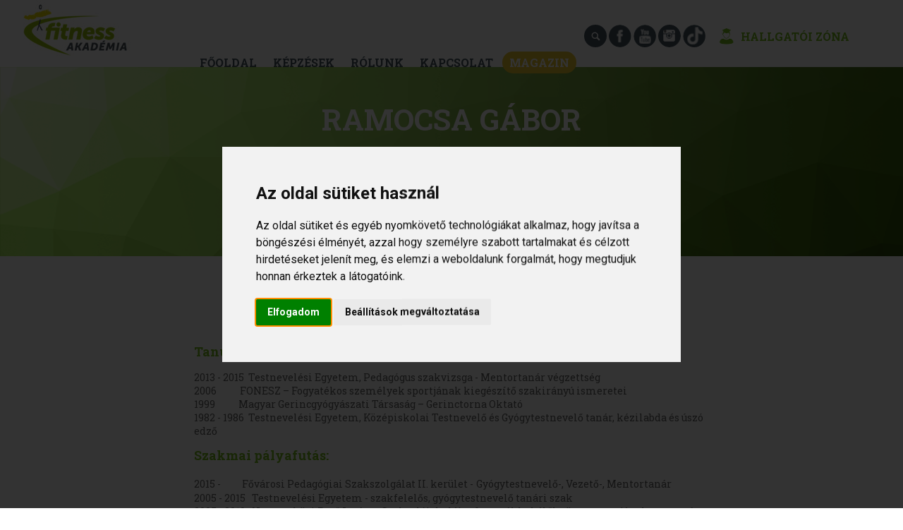

--- FILE ---
content_type: text/html; charset=UTF-8
request_url: https://www.fitness.hu/Tanarok/Ramocsa-G%C3%A1bor
body_size: 10064
content:

<!doctype html>
<html lang="hu">
	<head>
		<meta charset="UTF-8" />
		<meta name="viewport" content="width=device-width, initial-scale=1.0, minimum-scale=1.0, maximum-scale=1.0, user-scalable=0" />
		<meta name="facebook-domain-verification" content="ryoz8cifpo0yt1dr6ezzf36zo5150g" />

		<!--

************************************************************************
* PatroNet CMS - Content Management System                             *
* ========================================                             *
* Version 6.6                                                          *
* Copyright (c) 2002-2026 PatroNet Ltd., PatroNet project              *
* http://www.PatroNet.net                                              *
************************************************************************

-->
<title>Ramocsa Gábor  - Fitness Akadémia&nbsp;</title>
<meta name="keywords" content="Ramocsa Gábor " />
<meta name="description" content="Ramocsa Gábor  - AQUA TRÉNER tanfolyamvezető" />
<meta property="og:title" content="Ramocsa Gábor " />
<meta property="og:url" content="http://www.fitness.hu/Tanarok/Ramocsa-G%C3%A1bor" />
<meta name="dcterms.title" content="Ramocsa Gábor " />
<meta name="dcterms.description" content="Ramocsa Gábor  - AQUA TRÉNER tanfolyamvezető" />
<meta name="dcterms.subject" content="Ramocsa Gábor " />
<meta name="dcterms.format " content="text/html" />
<meta name="dcterms.publisher" content="Fitness Akadémia" />
<meta name="google-site-verification" content="IF5yNCLTNEIRdCiXyaQff_vN72Q07UNnrMCqbS1Z9Po" />
<meta name="author" content="Fitness Akadémia" />
<meta name="application-name" content="PatroNet 6.6 - Express - http://www.patronet.net" />
<base href='https://www.fitness.hu/' target='_self' />

<link rel="alternate" type="application/rss+xml" title="Fitness Akadémia" href="https://www.fitness.hu/rss.php" />

<script>
	var CurSH = '1097';
	var layoutID = 17;
	var module = 'Tanarok';
</script>
<script src="/javascript/jquery/jquery-1.12.4.min.js"></script>
<script src="/javascript/common.packed.js?ch=20170313"></script>

<link rel="stylesheet" id="fixCSS" href="/arculat/System/style/fixstyle.css" media="screen" type="text/css" />

<link rel="stylesheet" id="formCSS" href="/modules/FormSender/style/builtform-theme-default.css" media="screen" type="text/css" />
<link rel="stylesheet" type="text/css"  media="print" href="/parameters/fitness/documents/oecms/print.css" />


        <link rel="canonical" href="http://www.fitness.hu/Tanarok/Ramocsa-G%C3%A1bor" />

		<!-- BEGIN SITE CSS -->	<link rel="stylesheet" href="parameters/fitness/documents/oecms/oecms_style_20210811975121.css" media="screen" id="pn_stylelink_style" /><!-- END SITE CSS -->
			<link href='//fonts.googleapis.com/css?family=Roboto:400,700,400italic,700italic&amp;subset=latin,latin-ext' rel='stylesheet' >
			<link href='//fonts.googleapis.com/css?family=Roboto+Slab:300,400,700&amp;subset=latin,latin-ext' rel='stylesheet' >

		<script >
			var whereisp = "/parameters/fitness/";
			// window.cookieconsent_options = {"message":"Ahogy majdnem minden honlappal rendelkező cég, a Fitness Akadémia is használ sütiket a weboldalain.","dismiss":"Elfogadom","learnMore":"További információ","link":"https://www.fitness.hu/cookie","theme":"light-bottom"};

		</script>
        <link rel="stylesheet" href="parameters/fitness/templates/animate.css" />

		<script src="parameters/fitness//templates/js/2015/fitness.js?v=20220422"></script>
		<script src="parameters/fitness//templates/js/2015/woothemes-FlexSlider-8ed61ac/jquery.flexslider-min.js"></script>
		<script src="parameters/fitness/templates/js/2015/anim.js"></script>

        <script src="https://apis.google.com/js/platform.js" async defer></script>
        <script src="https://maps.googleapis.com/maps/api/js?v=3.exp&amp;key=AIzaSyAkdBwQJtR4iTSkRUZ2p8n6oPh9msQtRV8"></script>


		<link rel="stylesheet" href="/parameters/fitness/customlayout/modules/fooldal_2015/staticstyle/default.css?v=1.7" />
		<link rel="stylesheet" href="/parameters/fitness/customlayout/modules/fooldal_2015/staticstyle/resp.css?v=20240611">
<!--		<link rel="stylesheet" href="--><!--/staticstyle/form.css">-->
		<link rel="stylesheet" href="parameters/fitness/templates/js/2015/woothemes-FlexSlider-8ed61ac/flexslider.css">
		<link rel="stylesheet" href="parameters/fitness/templates/common.css?v=20220411"  />
<!--		<link rel="stylesheet" href="--><!--templates/BookShopAdv/css/shop.css?v=20220411"  />-->
<!--        <script type="text/javascript" src="--><!--templates/BookShopAdv/books.js"></script>-->
<!--        <script src='https://www.google.com/recaptcha/api.js?sitekey=--><!--' async defer></script>-->


        <script>

            $(function () {

                setTimeout(function () {

                    // delayed js
                    $.getScript( "https://www.google.com/recaptcha/api.js?sitekey=6Lc5YAkfAAAAAEcclkYIY92gfnCstRZRl229raNu", function( data, textStatus, jqxhr ) {});
                    $.getScript( "parameters/fitness/templates/BookShopAdv/books.js", function( data, textStatus, jqxhr ) {});
                    // $.getScript( "//cdnjs.cloudflare.com/ajax/libs/cookieconsent2/1.0.9/cookieconsent.min.js", function( data, textStatus, jqxhr ) {});
                    $.getScript( "parameters/fitness/templates/js/jquery.qtip.min.js", function( data, textStatus, jqxhr ) {});
                    // $.getScript( "https://apis.google.com/js/platform.js", function( data, textStatus, jqxhr ) {});
                    // $.getScript( "https://maps.googleapis.com/maps/api/js?v=3.exp&key=AIzaSyAkdBwQJtR4iTSkRUZ2p8n6oPh9msQtRV8", function( data, textStatus, jqxhr ) {});

                    // delayed css
                    $('<link/>', {
                        rel: 'stylesheet',
                        type: 'text/css',
                        href: 'parameters/fitness/templates/BookShopAdv/css/shop.css?v=20220411'
                    }).appendTo('head');

                    $('<link/>', {
                        rel: 'stylesheet',
                        type: 'text/css',
                        href: "/parameters/fitness/customlayout/modules/fooldal_2015/staticstyle/form.css"
                    }).appendTo('head');

                    $('<link/>', {
                        rel: 'stylesheet',
                        type: 'text/css',
                        href: "parameters/fitness/templates/qtip.css"
                    }).appendTo('head');

                    $('<link/>', {
                        rel: 'stylesheet',
                        type: 'text/css',
                        href: "parameters/fitness/templates/common.css?v=20220412"
                    }).appendTo('head');

                },1000)


            })
        </script>

<!--        <script id="Cookiebot" src="https://consent.cookiebot.com/uc.js" data-cbid="1ceb0ce9-c268-430d-8dc5-84a7423419a8" data-blockingmode="auto" type="text/javascript"></script>-->

        <script>
            $(function () {
                // setTimeout(function () {
                //     $.getScript( "https://www.googletagmanager.com/gtag/js?id=G-VDQH92X2GF", function( data, textStatus, jqxhr ) {});
                //     $.getScript( "https://www.googletagmanager.com/gtag/js?id=AW-971432872", function( data, textStatus, jqxhr ) {});

                // },2000);

                // setTimeout(function () {

                    window.dataLayer = window.dataLayer || []; function gtag(){dataLayer.push(arguments);} gtag('js', new Date()); gtag('config', 'G-VDQH92X2GF');

                    (function(i,s,o,g,r,a,m){i['GoogleAnalyticsObject']=r;i[r]=i[r]||function(){
                        (i[r].q=i[r].q||[]).push(arguments)},i[r].l=1*new Date();a=s.createElement(o),
                        m=s.getElementsByTagName(o)[0];a.async=1;a.src=g;m.parentNode.insertBefore(a,m)
                    })(window,document,'script','//www.google-analytics.com/analytics.js','ga');

                    ga('create', 'UA-689555-35', 'fitness.hu');
                    ga('send', 'pageview');


                    // Hotjar Tracking Code for https://www.fitness.hu/
                    (function(h,o,t,j,a,r){
                        h.hj=h.hj||function(){(h.hj.q=h.hj.q||[]).push(arguments)};
                        h._hjSettings={hjid:1293256,hjsv:6};
                        a=o.getElementsByTagName('head')[0];
                        r=o.createElement('script');r.async=1;
                        r.src=t+h._hjSettings.hjid+j+h._hjSettings.hjsv;
                        a.appendChild(r);
                    })(window,document,'https://static.hotjar.com/c/hotjar-','.js?sv=');
                    //
                    // window.dataLayer = window.dataLayer || [];
                    // function gtag(){dataLayer.push(arguments);}
                    // gtag('js', new Date());
                    // gtag('config', 'AW-971432872');

                // },2500)
            })
        </script>

        <!-- Google tag (gtag.js) -->
<!--        <script async src="https://www.googletagmanager.com/gtag/js?id=G-VDQH92X2GF"></script>-->
        <script>
            // window.dataLayer = window.dataLayer || []; function gtag(){dataLayer.push(arguments);} gtag('js', new Date()); gtag('config', 'G-VDQH92X2GF');
        </script>

        <!-- Google Tag Manager -->
<!--        <script>-->
<!--            window.dataLayer = window.dataLayer || [];-->
<!--            function gtag(){dataLayer.push(arguments);}-->
<!--            gtag('consent', 'default', {-->
<!--                'ad_storage': 'denied',-->
<!--                'analytics_storage': 'denied'-->
<!--            });-->
<!---->
<!--            (function(w,d,s,l,i){w[l]=w[l]||[];w[l].push({'gtm.start':-->
<!--                 new Date().getTime(),event:'gtm.js'});var f=d.getElementsByTagName(s)[0],-->
<!--                j=d.createElement(s),dl=l!='dataLayer'?'&l='+l:'';j.async=true;j.src=-->
<!--                'https://www.googletagmanager.com/gtm.js?id='+i+dl;f.parentNode.insertBefore(j,f);-->
<!--            })(window,document,'script','dataLayer','GTM-WBBCBJ5');-->
<!--        </script>-->
<!---->


        <!-- TikTok Pixel Code Start -->
        <script>
            !function (w, d, t) {
                w.TiktokAnalyticsObject=t;var ttq=w[t]=w[t]||[];ttq.methods=["page","track","identify","instances","debug","on","off","once","ready","alias","group","enableCookie","disableCookie","holdConsent","revokeConsent","grantConsent"],ttq.setAndDefer=function(t,e){t[e]=function(){t.push([e].concat(Array.prototype.slice.call(arguments,0)))}};for(var i=0;i<ttq.methods.length;i++)ttq.setAndDefer(ttq,ttq.methods[i]);ttq.instance=function(t){for(
                    var e=ttq._i[t]||[],n=0;n<ttq.methods.length;n++)ttq.setAndDefer(e,ttq.methods[n]);return e},ttq.load=function(e,n){var r="https://analytics.tiktok.com/i18n/pixel/events.js",o=n&&n.partner;ttq._i=ttq._i||{},ttq._i[e]=[],ttq._i[e]._u=r,ttq._t=ttq._t||{},ttq._t[e]=+new Date,ttq._o=ttq._o||{},ttq._o[e]=n||{};n=document.createElement("script")
                ;n.type="text/javascript",n.async=!0,n.src=r+"?sdkid="+e+"&lib="+t;e=document.getElementsByTagName("script")[0];e.parentNode.insertBefore(n,e)};


                ttq.load('CS788K3C77UC4S07PK30');
                ttq.page();
            }(window, document, 'ttq');
        </script>
        <!-- TikTok Pixel Code End -->




        <script>
            window.dataLayer = window.dataLayer || [];
            function gtag(){dataLayer.push(arguments);}
            gtag('consent', 'default', {
                'ad_storage': 'denied',
                'ad_user_data': 'denied',
                'ad_personalization': 'denied',
                'analytics_storage': 'denied'
            });
        </script>
        <!-- Google Tag Manager -->
        <script>
            $(function(){
                var script = document.createElement('script');
                script.src = 'https://www.googletagmanager.com/gtag/js?id=GTM-WBBCBJ5';
                script.async = true;
                document.head.appendChild(script);
                script.onload = function(){
                    window.dataLayer = window.dataLayer || [];
                    function gtag(){dataLayer.push(arguments);}
                    gtag('js', new Date());
                    gtag('config', 'GTM-WBBCBJ5');
                }
            })
        </script>
        <!-- End Google Tag Manager -->


        <!-- Cookie Consent -->
<!--        <script src="https://www.termsfeed.com/public/cookie-consent/4.1.0/cookie-consent.js"></script>-->
        <script src="parameters/fitness/templates/js/consent.js"></script>
        <script>
            document.addEventListener('DOMContentLoaded', function () {
                cookieconsent.run({
                    "website_privacy_policy_url":"https://www.fitness.hu/Adatvedelem",
                    "notice_banner_insert_legal_url":true,
                    "notice_banner_type":"interstitial", // simple, categories, categories_v2,

                    "consent_type":"express",
                    "palette":"light",
                    "language":"hu",
                    "page_load_consent_levels":["strictly-necessary"],
                    "notice_banner_reject_button_hide":true,
                    "preferences_center_close_button_hide":false,
                    "page_refresh_confirmation_buttons":false,
                    "website_name":"www.fitness.hu",
                    // "initial_data_cookie_consent":"strictly-necessary",
                    "initial_data_cookie_consent":"all",
                    "callbacks":{
                        "preferences_center_opened":()=>{
                            console.log("preferences_center_opened");
                        },
                        "scripts_specific_loaded":(level)=>{
                            console.log(level);
                            updateConsentSettings(level);
                        },
                        "preferences_saved":()=>{
                            console.log("preferences_saved");
                        },
                    },
                    "callbacks_force" : true
                });
            });

            function updateConsentSettings(consentLevel) {
                console.log(consentLevel)
                var consentSettings = {
                    'ad_storage': 'denied',
                    'analytics_storage': 'denied',
                    'ad_user_data': 'denied',
                };
                if (consentLevel === "tracking" || consentLevel === "all" || consentLevel === "statistics" || consentLevel === "targeting") {
                    consentSettings.analytics_storage = 'granted';
                }
                if (consentLevel === "marketing" ||  consentLevel === "targeting"  || consentLevel==="ad_personalization" || consentLevel === "all") {
                    consentSettings.ad_storage = 'granted';
                    consentSettings.ad_user_data = 'granted';
                    consentSettings.ad_personalization = 'granted';
                }
                gtag('consent', 'update', consentSettings);
            }

            document.addEventListener('cookie-consent-preference-change', function(event) {
                var consentLevel = event.detail.consentLevel;
                updateConsentSettings(consentLevel);
            });
        </script>
        <!-- End Cookie Consent -->

        <script>
            function onSubmit(token) {
                if($("#ppch").is(":checked")) {
                    document.getElementById("frm_nl_reg").submit();
                } else {
                    alert("Kérjük, fogadd el az adatkezelési tájékoztatót!");
                }
            }

            function callback() {
                $('#nlSubmit').removeAttr('disabled');
            };
            function recaptchaExpired(){
                alert("Your Recaptcha has expired, please verify it again !");
            }
        </script>
        <style>
            .g-recaptcha > div{
                margin: 0 auto !important;
            }
            .g-recaptcha{
                margin-bottom: 5px;
            }
        </style>
<!--        <link rel="image_src" href="https://www.fitness.hu/parameters/fitness/documents/oecms/Design_2015/logo.png" />-->

<!-- additional header -->
		        <!-- Facebook Pixel Code -->
        <script>
            $(function () {
                setTimeout(function () {
                    !function(f,b,e,v,n,t,s){if(f.fbq)return;n=f.fbq=function(){n.callMethod?
                        n.callMethod.apply(n,arguments):n.queue.push(arguments)};if(!f._fbq)f._fbq=n;
                        n.push=n;n.loaded=!0;n.version='2.0';n.queue=[];t=b.createElement(e);t.async=!0;
                        t.src=v;s=b.getElementsByTagName(e)[0];s.parentNode.insertBefore(t,s)}(window,
                        document,'script','//connect.facebook.net/en_US/fbevents.js');

                    fbq('init', '200162840315453');
                    fbq('track', "PageView");
                                    },1000)
            })

        </script>
        <!-- End Facebook Pixel Code -->
		<script type="application/ld+json">
        {
			"@context" :  "http://schema.org",
			"@type" : "Organization",
			"name" : "Fitness Akadémia",
			"url" : "https://www.fitness.hu",
			"sameAs" : [
			"https://www.facebook.com/FitnessAkademia",
			"https://www.instagram.com/fitness_akademia/",
			"https://www.youtube.com/user/FitnessAkademia"
         ]
        }
        </script>
        		<meta property="og:image" content="https://www.fitness.hu/parameters/fitness/templates/img/logo_f.jpg" />
		<meta property="og:description" content="OKJ képzések és tanfolyamok Budapesten. Személyi edző, fitness instruktor, csoportos fitness instruktor, aerobik és testépítő sportoktató OKJ képzések." />

        
        <script>
            <!-- Event snippet for Jelentkezés köszönöm conversion page -->
            if( document.location.pathname == '/jelentkezes/koszonjuk'){
                setTimeout(function () {
                    if (window.console) { console.log("conversion") }
                    gtag('event', 'conversion', {'send_to': 'AW-971432872/VWjMCMadwYIYEKjHm88D'});
                },2000)

            }
        </script>

	</head>
	<body class="doc p1097">

		    <!-- Google Tag Manager (noscript) -->
    <noscript><iframe src="https://www.googletagmanager.com/ns.html?id=GTM-WBBCBJ5" height="0" width="0" style="display:none;visibility:hidden"></iframe></noscript>
    <!-- End Google Tag Manager (noscript) -->

    	<noscript><img height="1" width="1" style="display:none" src="https://www.facebook.com/tr?id=200162840315453&amp;ev=PageView&amp;noscript=1" alt="fbpixel" /></noscript>

		<div id="fb-root"></div>
		<script>
            $(function () {
                // FB delayed
                setTimeout(function () {
                    (function(d, s, id) {
                        var js, fjs = d.getElementsByTagName(s)[0];
                        if (d.getElementById(id)) return;
                        js = d.createElement(s); js.id = id;
                        js.src = "//connect.facebook.net/hu_HU/sdk.js#xfbml=1&version=v2.5";
                        fjs.parentNode.insertBefore(js, fjs);
                    }(document, 'script', 'facebook-jssdk'));
                },2000)
            })
            </script>


		<div class="wrap">
			<div id="header-container">
				<header id="header">
					 <!-- OEBLOCK_AREA -->
 <!-- OEBLOCK_BEGIN:47: -->
<div class="logoimg"></div><div id='div_353'  class="r"><div id='div_242'  class="menubuttons">
 <!-- OEBLOCK_AREA -->
  <!-- OEBLOCK_AREA -->
 <!-- OEBLOCK_BEGIN:68: -->
<a href="javascript:;">
<div class="icn-search iconcircular"></div>
</a>
<a href="https://www.facebook.com/FitnessAkademia" target='_blank'>
<div class="icon-facebook"></div>
</a>
<a href="https://www.youtube.com/user/FitnessAkademia" target='_blank'>
<div class="icon-youtube"></div>
</a>
<a href="https://instagram.com/fitness_akademia/" target='_blank'>
<div class="icon-instagram"></div>
</a>
<a href="https://tiktok.com/&#64;fitnessakademia" target='_blank'>
<div class="icon-tiktok"></div>
</a>



 <!-- OEBLOCK_END:68: -->
</div><div id='div_247'  class="hallgatoi-zona-container"><div class="disp_content_text cms-user-html-content"><p style="margin: 0;"><a href="https://iskola.fitness.hu">Hallgat&oacute;i z&oacute;na</a></p></div></div></div>
 <!-- DINBLOCK_AREA -->
 

<!-- bid:125  -->

<div style="display: inline-block; padding-top: 32px">
<div class="bg_line"></div>
<div id="1439285075683_b4a52c6be3284f6ebfa7763331b4e3ff" class="pncustommenumenu pncustommenumenu_site pncustommenumenu_site_headermenu2013">

<div class="menuitem" data-submenu-for="">
<a href="/" title="">Főoldal</a>
</div>

<div class="menuitem" data-submenu-for="pnsubmenu_1ac25bebb395d41ea2b135bd542820e1">
<a href="/kepzesek/okj-kepzesek" title="">Képzések</a>
</div>

<div class="menuitem" data-submenu-for="pnsubmenu_10bf53ef44e14da4b26ffa482d82ffb7">
<a href="/akademiankrol" title="">Rólunk</a>
</div>

<div class="menuitem" data-submenu-for="">
<a href="/Kapcsolat" title="">Kapcsolat</a>
</div>

<div class="menuitem" data-submenu-for="">
<a href="/magazin" title="">Magazin</a>
</div>


</div>
 
<div class="headermenu2013_overflow"></div>


<div id="pnsubmenu_1ac25bebb395d41ea2b135bd542820e1" class="headermenu2013_submenu">
    <div data-submenu-for=""><a href="/kepzesek/szakmai-kepzesek">Szakmai képzések</a></div>
    
    <div data-submenu-for=""><a href="/kepzesek/specialis-tanfolyamok">Speciális tanfolyamok</a></div>
    
    <div data-submenu-for=""><a href="/kepzesek/ujdonsagok">Újdonságok</a></div>
    
    <div data-submenu-for=""><a href="/kepzesek/online-akademia">Online Akadémia</a></div>
    
    <div data-submenu-for=""><a href="/kedvezmeny">Kedvezmények</a></div>
    
    <div data-submenu-for=""><a href="/helyszinek">Helyszínek</a></div>
    
    <div data-submenu-for=""><a href="/gyik">GYIK</a></div>
</div>

<div id="pnsubmenu_10bf53ef44e14da4b26ffa482d82ffb7" class="headermenu2013_submenu">
    <div data-submenu-for=""><a href="/akademiankrol">Akadémiánkról</a></div>
    
    <div data-submenu-for=""><a href="/Tanarok">Oktatóink</a></div>
    
    <div data-submenu-for=""><a href="/cegvezetes">Cégvezetés</a></div>
    
    <div data-submenu-for=""><a href="/Kepgaleria">Galéria</a></div>
</div>
<script>var menulist_temphtmlid = '1439285075683_b4a52c6be3284f6ebfa7763331b4e3ff';</script><script src='parameters/fitness/extensions/OE-MenuBuilder/parsers/headermenu2013/parser.js'></script>
<!--  -->


 <!-- OEBLOCK_END:47: -->
					<div id="d_mobile">
						<div class="mobile_menu_button"></div>
							<div class="mobmenu">
								 <!-- OEBLOCK_AREA -->
 <!-- OEBLOCK_BEGIN:67: -->

 <!-- DINBLOCK_AREA -->
 

<!-- bid:142  -->

<ul id="menu_1439285075683" class="pncustommenumenu pncustommenumenu_none pncustommenumenu_none_none">
	<li><div><a href="/" data-submenuid="" title="">Főoldal</a></div></li>
	<li><div><a href="/kepzesek/okj-kepzesek" data-submenuid="pnsubmenu_9268aed4953295ca9c17d4db0f842867" title="">Képzések</a></div>
<ul id="pnsubmenu_9268aed4953295ca9c17d4db0f842867" class="">
	<li><div><a href="/kepzesek/szakmai-kepzesek" data-submenuid="" title="">Szakmai képzések</a></div></li>
	<li><div><a href="/kepzesek/specialis-tanfolyamok" data-submenuid="" title="">Speciális tanfolyamok</a></div></li>
	<li><div><a href="/kepzesek/ujdonsagok" data-submenuid="" title="">Újdonságok</a></div></li>
	<li><div><a href="/kepzesek/online-akademia" data-submenuid="" title="">Online Akadémia</a></div></li>
	<li><div><a href="/kedvezmeny" data-submenuid="" title="">Kedvezmények</a></div></li>
	<li><div><a href="/helyszinek" data-submenuid="" title="">Helyszínek</a></div></li>
	<li><div><a href="/gyik" data-submenuid="" title="">GYIK</a></div></li>
</ul>
</li>
	<li><div><a href="/akademiankrol" data-submenuid="pnsubmenu_9a772fae9961318eb66df4d4f47678c6" title="">Rólunk</a></div>
<ul id="pnsubmenu_9a772fae9961318eb66df4d4f47678c6" class="">
	<li><div><a href="/akademiankrol" data-submenuid="" title="">Akadémiánkról</a></div></li>
	<li><div><a href="/Tanarok" data-submenuid="" title="">Oktatóink</a></div></li>
	<li><div><a href="/cegvezetes" data-submenuid="" title="">Cégvezetés</a></div></li>
	<li><div><a href="/Kepgaleria" data-submenuid="" title="">Galéria</a></div></li>
</ul>
</li>
	<li><div><a href="/Kapcsolat" data-submenuid="" title="">Kapcsolat</a></div></li>
	<li><div><a href="/magazin" data-submenuid="" title="">Magazin</a></div></li>
</ul>

<!--  -->

<div id='div_347'  class="mob_social">
 <!-- OEBLOCK_AREA -->
  <!-- OEBLOCK_AREA -->
 <!-- OEBLOCK_BEGIN:68: -->
<a href="javascript:;">
<div class="icn-search iconcircular"></div>
</a>
<a href="https://www.facebook.com/FitnessAkademia" target='_blank'>
<div class="icon-facebook"></div>
</a>
<a href="https://www.youtube.com/user/FitnessAkademia" target='_blank'>
<div class="icon-youtube"></div>
</a>
<a href="https://instagram.com/fitness_akademia/" target='_blank'>
<div class="icon-instagram"></div>
</a>
<a href="https://tiktok.com/&#64;fitnessakademia" target='_blank'>
<div class="icon-tiktok"></div>
</a>



 <!-- OEBLOCK_END:68: -->
</div>
 <!-- OEBLOCK_END:67: -->
							</div>
					</div>
					<div class="searchbar">
						<form action="/kereses?" method="get">
							<input type="text" id="searchField" value="" placeholder="Mit keresel?" name="keywords" />
							<input type="submit" value="" id="doSearch" />
						</form>
					</div>
				</header>
			</div>
			<div id="site" class="main">
				<div id="page">
					

<div class="tanar_header_container">
	<div class="tanar_header">
		<h1>Ramocsa Gábor </h1>
		<div class="disp_content_text">
			<p>
			AQUA TRÉNER tanfolyamvezető<br>
			<img src="parameters/fitness/modules/Tanarok/documents/tanarok/54_52801406e45a5.jpg" alt="Ramocsa Gábor " class="rounded_human160" />
		</div>
	</div>
</div>
<div class="letter_container">
	<div class="disp_content_text">
		
		<div class="bemutatkozas"><p class="p1"><b>Tanulmányok:</b></p>
<ul>
<li class="li1">2013 - 2015 &nbsp;Testnevelési Egyetem,&nbsp;Pedagógus szakvizsga - Mentortanár végzettség</li>
<li class="li1">2006 &nbsp; &nbsp; &nbsp; &nbsp; &nbsp; FONESZ – Fogyatékos személyek sportjának kiegészítő szakirányú ismeretei</li>
<li class="li1">1999 &nbsp; &nbsp; &nbsp; &nbsp; &nbsp; Magyar Gerincgyógyászati Társaság – Gerinctorna Oktató</li>
<li class="li1">1982 - 1986 &nbsp;Testnevelési Egyetem, Középiskolai Testnevelő és Gyógytestnevelő tanár, kézilabda és úszó edző</li>
</ul>
<p><b>Szakmai pályafutás:&nbsp;</b></p>
<ul>
<li>2015 - &nbsp; &nbsp; &nbsp; &nbsp; &nbsp;Fővárosi Pedagógiai Szakszolgálat II. kerület -<b>&nbsp;</b>Gyógytestnevelő-,&nbsp;Vezető-, Mentortanár</li>
<li>2005 - 2015 &nbsp; Testnevelési Egyetem -&nbsp;szakfelelős, gyógytestnevelő tanári szak</li>
<li>2005 - 2010 &nbsp; Nemzetközi Pető Intézet Gyakorlóiskolája -&nbsp;fogyatékkal élők tömegsportjának szervezése</li>
<li>1994 - 2005 &nbsp; Tessedik Sámuel Főiskola, Testnevelési Intézet - óraadó tanár óvó és tanító szakon</li>
<li>1990 - 1994 &nbsp; Magyar Testnevelési Egyetem – Óraadó tanár gyógytestnevelés szakon</li>
<li>1986 - 1990 &nbsp; Babits Mihály Gimnázium - testnevelő tanár</li>
<li>1984 - 1990 &nbsp; Korányi Sándor és Frigyes Kórház -&nbsp;infarktuson átesett betegek sport rehabilitációja&nbsp;</li>
</ul>
<p><b>Sport:&nbsp;</b></p>
<ul>
<li>2013 Montreál - A paralimpiai úszóválogatott fizioterapeutája<b><br /></b></li>
<li>2012 London - A Magyar Paralimpiai csapat fizioterapeutája,&nbsp;a kerekesszékes vívó csapat erőnléti edzője&nbsp;</li>
<li>2011 Antalya - Csörgőlabda válogatott edzője IBSA Világjátékok&nbsp; &nbsp;</li>
<li>2011 Assens - Csörgőlabda válogatott edzője Európabajnokság&nbsp; &nbsp; &nbsp; &nbsp;</li>
<li>2010 Sheffield&nbsp;- Csörgőlabda válogatott edzője Világbajnokság&nbsp; &nbsp; &nbsp;</li>
<li>2009 München - Csörgőlabda válogatott edzője Európa bajnokság&nbsp;</li>
<li>2008&nbsp;Peking - A Magyar Paralimpiai csapat fizioterapeutája,&nbsp;Sors Tamás úszó erőnléti edzője</li>
<li>2007 Antalya - Csörgőlabda válogatott vezetőedzője Világbajnokság</li>
<li>2007 Sao Paolo -&nbsp;Csörgőlabda válogatott vezetőedzője<b> </b>IBSA Világjátékok&nbsp; &nbsp; &nbsp; &nbsp;</li>
<li>2006 Prága -<b>&nbsp;</b>Csörgőlabda válogatott vezetőedzője Európa bajnokság &nbsp; &nbsp; &nbsp; &nbsp; &nbsp; &nbsp; &nbsp; &nbsp; &nbsp; &nbsp; &nbsp; &nbsp; &nbsp; &nbsp; &nbsp; &nbsp; &nbsp; &nbsp; &nbsp; &nbsp; &nbsp; &nbsp; &nbsp; &nbsp; &nbsp; &nbsp; &nbsp; &nbsp; &nbsp; &nbsp; &nbsp; &nbsp; &nbsp; &nbsp; &nbsp; &nbsp;&nbsp;</li>
</ul>
<p><b>Eredmények:</b>&nbsp; &nbsp; &nbsp; &nbsp;</p>
<ul>
<li>2014 Nanjing -&nbsp;Szilágyi Liliána Ifjúsági Olimpiai 2x –es bajnok - rehabilitációs edző&nbsp;</li>
<li>2012 London -&nbsp;Krajnyák Zsuzsa, Dani Gyöngyi – Paralimpiai 2. 2x - erőnléti edző</li>
<li>2008 Peking -&nbsp;Sors Tamás Paralimpiai bajnok - erőnléti edző</li>
<li>2006 Prága -&nbsp;Csörgőlabda válogatott EB. 2. hely - edző</li>
</ul>
<p><b>Sport rehabilitáció:</b>&nbsp;</p>
<ul>
<li>Szilágyi Liliána -&nbsp;Válogatott úszó - vállsérülés utáni rehabilitáció</li>
<li>Jakabos Zsuzsanna -<b>&nbsp;</b>válogatott úszó - vállsérülés utáni rehabilitáció</li>
</ul>
<p><b>Rehabilitációs edzői munka:</b>&nbsp;</p>
<ul>
<li>2012 –től Magyar Úszó Válogatott mellett folyamatosan</li>
<li>2010 -től Siketolimpiai válogatott mellett a felkészülési időszakban</li>
</ul>
<p><b>Oktatott tárgyak:&nbsp;</b></p>
<ul>
<li>vízi gimnasztika</li>
<li>fittségi úszóedzés</li>
<li>megváltozott fizikai képességű egyének vízi mozgásprogramjai&nbsp;<b><br /></b></li>
</ul><br></div>
		<p><strong>Oktatott kurzusok:</strong><br>
			Aqua fitness és aqua cross tréner<br>
			
			Aqua fitness és aqua cross tréner<br>
			
			Aqua tréner<br>
		</p>
	</div>
</div>

<div class="tanar_navigacio_container">
	<a href="/Tanarok/Rákosfalvy-Ildikó">
		<div class="tanar_elozo"></div>
	</a>

	<a href="/Tanarok/Rátkai-Zsanett">
		<div class="tanar_kovetkezo"></div>
	</a>
</div>

				</div>
			</div>
			<div id="footer">
				<div id="felso-footer">
					 <!-- OEBLOCK_AREA -->
 <!-- OEBLOCK_BEGIN:50: -->
<div id='div_259'  class="content"><div id='div_260'  class="facebook_container"><div class="fb-page" data-href="https://www.facebook.com/FitnessAkademia" data-tabs="timeline" data-height="235px" data-small-header="false" data-adapt-container-width="true" data-hide-cover="false" data-show-facepile="true"><div class="fb-xfbml-parse-ignore"><blockquote cite="https://www.facebook.com/FitnessAkademia"><a href="https://www.facebook.com/FitnessAkademia">Fitness Akadémia</a></blockquote></div></div></div><div id='div_261'  class="link_container"><div id='div_262'  class="link"><h4  >Fitness Akadémia</h4>

 <!-- DINBLOCK_AREA -->
 

<!-- bid:127  -->

<ul id="menu_1439374304594" class="pncustommenumenu pncustommenumenu_none pncustommenumenu_none_none">
	<li><div><a href="/kepzesek/okj-kepzesek" data-submenuid="" title="">Képzések</a></div></li>
	<li><div><a href="/akademiankrol" data-submenuid="" title="">Rólunk</a></div></li>
	<li><div><a href="/magazin" data-submenuid="" title="">Magazin</a></div></li>
</ul>

<!--  -->

</div><div id='div_265'  class="link"><h4  >Csatlakozz</h4>

 <!-- DINBLOCK_AREA -->
 

<!-- bid:128  -->

<ul id="menu_1439374365671" class="pncustommenumenu pncustommenumenu_none pncustommenumenu_none_none">
	<li><div><a href="javascript:scroll2nl();" data-submenuid="" title="">Hírlevél</a></div></li>
	<li><div><a href="https://www.facebook.com/FitnessAkademia" data-submenuid="" title="">Facebook</a></div></li>
	<li><div><a href="https://instagram.com/fitness_akademia/" data-submenuid="" title="">Instagram</a></div></li>
	<li><div><a href="https://www.youtube.com/user/FitnessAkademia" data-submenuid="" title="">YouTube</a></div></li>
	<li><div><a href="https://www.tiktok.com/@fitnessakademia" data-submenuid="" title="">TikTok</a></div></li>
</ul>

<!--  -->

</div><div id='div_269'  class="link"><h4  >Kapcsolat</h4>
<div class="disp_content_text cms-user-html-content"><p>1033 Bp., H&eacute;v&iacute;zi &uacute;t 1.<br /> H&eacute;tfőtől - p&eacute;ntekig, 10-14 &oacute;r&aacute;ig</p>
<table id="contact_table">
<tbody>
<tr>
<td>Mobil:</td>
<td>+36 (30) 506-0483</td>
</tr>
<tr>
<td>E-mail:</td>
<td><a href="mailto:titkarsag--.at.--fitnessakademia.hu">titkarsag--.at.--fitnessakademia.hu</a></td>
</tr>
</tbody>
</table>
<p>Nyilv&aacute;ntart&aacute;sba v&eacute;teli sz&aacute;m:</p>
<p>B/2020/000294</p>
<p>Enged&eacute;lysz&aacute;m: E/2021/000022</p></div></div></div></div>
 <!-- OEBLOCK_END:50: -->
				</div>
				<div id="also-footer">
					 <!-- OEBLOCK_AREA -->
 <!-- OEBLOCK_BEGIN:49: -->
<div id='div_250'  class="content"><div id='div_258'  class="m_container"><div class="disp_content_text cms-user-html-content">Copyright &copy; Minden jog fenntartva. Fitness Akadémia</div>
 <!-- DINBLOCK_AREA -->
 

<!-- bid:126  -->

<ul id="menu_1439369359443" class="pncustommenumenu pncustommenumenu_none pncustommenumenu_none_none">
	<li><div><a href="/Impresszum" data-submenuid="" title="">Impresszum</a></div></li>
	<li><div><a href="/Adatvedelem" data-submenuid="" title="">Adatvédelem</a></div></li>
	<li><div><a href="/felhasznalasi-feltetelek" data-submenuid="" title="">Felhasználási feltételek</a></div></li>
	<li><div><a href="/aszf" data-submenuid="" title="">ÁSZF</a></div></li>
</ul>

<!--  -->

</div><div id='div_253'  class="add_container"><div id='div_254'  class="add"><div class="disp_content_text cms-user-html-content"><p>Programoz&aacute;s: <a href="https://patronet.hu" target="_blank">PatroNet</a></p></div></div><div id='div_255'  class="add"><div class="disp_content_text cms-user-html-content"><p>Design: <span style="color: #78be20;">Cyberd&uuml;rer</span></p></div></div></div></div>
 <!-- OEBLOCK_END:49: -->
				</div>
			</div>
		</div>

		<div style="display: none">
	<script>
		$( function(){
			$.getScript( "/javascript/stat.js" )
				.done(function( script, textStatus ) {
					stat(0,'',"hun","www.fitness.hu");
			})
		})
	</script>
</div>

    <script>
        function logElementEvent(eventName, element) {
            console.log(Date.now(), eventName, element.getAttribute("data-src"));
        }

        var callback_enter = function (element) {
            logElementEvent("🔑 ENTERED", element);
        };
        var callback_exit = function (element) {
            logElementEvent("🚪 EXITED", element);
        };
        var callback_loading = function (element) {
            logElementEvent("⌚ LOADING", element);
        };
        var callback_loaded = function (element) {
            logElementEvent("👍 LOADED", element);
        };
        var callback_error = function (element) {
            logElementEvent("💀 ERROR", element);
            element.src =
                "https://via.placeholder.com/440x560/?text=Error+Placeholder";
        };
        var callback_finish = function () {
            logElementEvent("✔️ FINISHED", document.documentElement);
        };
        var callback_cancel = function (element) {
            logElementEvent("🔥 CANCEL", element);
        };

        window.lazyLoadOptions = {
            threshold: 0,
            // Assign the callbacks defined above
            callback_enter: callback_enter,
            callback_exit: callback_exit,
            callback_cancel: callback_cancel,
            callback_loading: callback_loading,
            callback_loaded: callback_loaded,
            callback_error: callback_error,
            callback_finish: callback_finish
        };
        window.addEventListener(
            "LazyLoad::Initialized",
            function (e) {
                console.log(e.detail.instance);
            },
            false
        );
    </script>
    <script async src="https://cdn.jsdelivr.net/npm/vanilla-lazyload@17.8.3/dist/lazyload.min.js"></script>
        <style>
            .termsfeed-com---nb-interstitial{
                width: 100% !important;
                max-width: 650px !important;
                left: 50% !important;
                transform: translateX(-50%) translateY(-50%)  !important;
                top: 50% !important;
            }
            @media (max-width: 320px), (max-height: 480px) {
                .termsfeed-com---nb-interstitial {
                    overflow: auto;
                    /*height: 100px;*/
                    height: 100vh !important;
                    right: 0;
                    top: auto;
                    bottom: 0;
                    left: auto;
                    position: fixed;
                }
            }
        </style>

	</body>
</html>


--- FILE ---
content_type: text/html; charset=UTF-8
request_url: https://www.fitness.hu/admin.php?op=tool&tool=popupsjs&CurSH=1097&_=1768974927491
body_size: 6
content:
1097


--- FILE ---
content_type: text/html; charset=UTF-8
request_url: https://www.fitness.hu/stat_proxy.php?data=736974653D7777772E6669746E6573732E687526646973706C61793D3132383078373230267573657269643D302667726F757069643D3026736974656C616E673D68756E267265666572657275726C3D26706167653D68747470732533412F2F7777772E6669746E6573732E68752F54616E61726F6B2F52616D6F6373612D4725323543332532354131626F722674696D657A6F6E653D2D30303A3030263738353838393731
body_size: 45
content:
okGIF89a  �  ���f  !�    ,       D ;

--- FILE ---
content_type: text/css
request_url: https://www.fitness.hu/parameters/fitness/documents/oecms/oecms_style_20210811975121.css
body_size: 909
content:
/* siteonly:begin */
 @font-face{font-family:'rovas';src:url("/includes/fonts/rovas/rovas-webfont.eot");}
@font-face{font-family:'rovas';src:url(/includes/fonts/rovas/rovas2-webfont.ttf);}
/* siteonly:end */
.tanar_slogan{font-style:normal;text-decoration:none; font-weight: light;  font-size: 30px;  color: #a2a2a2;  text-align: center;  margin-bottom: 40px !important;}
.tablebt{color:#000000;background-color:#ffffff;font-style:normal;text-decoration:none; border-top: 15px solid #78be20;}
.hirlevel_cimsor{color:#78be20;background-color:#ffffff;font-size:24px;font-weight:bold;font-style:normal;text-decoration:none; font-family: Arial, Helvetica, sans-serif; }
.rounded_human160{font-style:normal;text-decoration:none; }
.cikk_behuzas_2015{font-style:normal;text-decoration:none; }
.tovabbi_velemenyek{font-style:normal;text-decoration:none; }
.tovabbi_oktatoink{font-style:normal;text-decoration:none; }
.linkedin_btn{color:#000000;background-color:#ffffff;font-style:normal;text-decoration:none; }
.hirlevel_cimsor1{color:#384852;font-family:arial;font-size:20px;font-style:normal;text-decoration:none; }
.hirlevel_szoveg{color:#353232;font-family:arial;font-size:14px;font-style:normal;line-height:150%;text-decoration:none; }
.hirlevel_link{color:#78be20;font-family:arial;font-size:14px;font-style:normal;text-decoration:underline; }
.hirlevel_kiemelt{color:#78be20;font-family:arial;font-size:14px;font-weight:bold;font-style:normal;text-decoration:none; }
.hirlevel_alairas{color:#484444;font-size:14px;font-style:normal;text-decoration:none; }
.hirlevel_lablec_kapcsolat{color:#ffffff;font-family:arial;font-size:15px;font-weight:bold;font-style:normal;text-decoration:none; }
.hirlevel_lablec_szoveg{color:#ffffff;font-family:arial;font-size:13px;font-style:normal;text-decoration:none; }
.hirlevel_lablec_elerhetosegek{color:#ffffff;font-family:arial;font-size:12px;font-style:normal;text-decoration:none; }
.table-bordered{font-style:normal;text-decoration:none; }
.topmenu{color:#B5060A;font-family:verdana;font-size:11px;font-style:normal;line-height:14px;letter-spacing:0px;text-decoration:none; font-family: "OfficinaSansITCPro-Book", "Arial" !important; font-weight:normal !important; font-size:13px; color:#666;}
.newscim{color:#333333;font-family:tahoma;font-size:13px;font-weight:bold;font-style:normal;text-decoration:none; }
.tmenuop{color:#000000;background-color:#ffffff;font-style:normal;text-decoration:none; }
.kiemelt_black{color:#000000;font-family:arial;font-size:15px;font-weight:bold;font-style:normal;line-height:140%;text-decoration:none; text-align:center;}
.btn_kapcsolat{font-style:normal;text-decoration:none; }
.btn_jelentkezem{font-style:normal;text-decoration:none; }
.kepzes_alcim1{color:#333333;font-family:arial;font-size:18px;font-style:normal;text-decoration:none; margin-bottom:0px;}
.red_alert{color:#ff0000;font-family:arial;font-size:12px;font-weight:bold;font-style:normal;text-decoration:none; }
.kepzes_lenyilo_title{font-style:normal;text-decoration:none; }
.nagy_narancs{color:#fd8900;font-family:arial;font-size:16px;font-weight:bold;font-style:normal;text-decoration:none; }
.tanar_color_box{font-style:normal;text-decoration:none; }
.tblnsarga{color:#000000;background-color:#FFC000;font-family:arial;font-style:normal;text-decoration:none; }
.kiemelt_2015{color:#78BE20;background-color:#ffffff;font-size:24px;font-weight:bold;font-style:normal;text-decoration:none; }
.zold_2015{color:#78BE20;font-style:normal;text-decoration:none; }
h1{color:#000000;font-style:normal;line-height:28px;letter-spacing:0px;text-decoration:none; }
p{font-style:normal;text-decoration:none; }
a{color:#78be20;font-style:normal;text-decoration:none; }
.tabel-td-aligned-left td{color:#000000;background-color:#ffffff;font-style:normal;text-decoration:none; text-align:left !important;vertical-align:top}
.tabel-td-aligned-left td *{color:#000000;background-color:#ffffff;font-style:normal;text-decoration:none; text-align:left !important}


--- FILE ---
content_type: text/css
request_url: https://www.fitness.hu/parameters/fitness/customlayout/modules/fooldal_2015/staticstyle/default.css?v=1.7
body_size: 11869
content:
*{
	box-sizing: border-box;
}
body {
    margin:0;
    padding:0;
    height:100%;
    font-family: 'Roboto Slab';
	font-size: 14px;
	text-rendering: optimizeLegibility;
	-webkit-font-variant-ligatures: common-ligatures;
	/* for iOS and Safari 6 */
	font-variant-ligatures: common-ligatures; /* for up-to-date browsers, including IE10 and Opera 21 */
	-webkit-font-feature-settings: "kern";
	font-feature-settings: "kern";
	font-kerning: normal;
}
.kepz_notfound_msg{
	padding-top: 50px;
	text-align: center;
	font-size: 22px;
	font-family: 'Roboto Slab';
	font-weight: bold !important;
	color: #78be20;
	text-transform: uppercase;
	margin: 0px !important;
	margin-bottom: 60px !important;
}

#pp_cnt{
	color: #fff !important;
	padding: 7px;
}
#pp_cnt input{
	-webkit-appearance: checkbox;
}
html,
body {
   margin:0;
   padding:0;
   height:100%;
}
a{
	text-decoration: none;
	color: #78be20;
}
.doc.p1127 .page{

}
h1, h1.nocapital{
	margin: 0 !important;
	font-family: 'Roboto Slab';
	font-weight: bold !important;
	font-size: 42px;
	color: white;
	width: 100%;
	text-align: center;
	background: url('/parameters/fitness/templates/img/2015/trianglebg_darken.png');
	background-repeat: no-repeat;
	background-size: cover;
	padding-top: 40px !important;
	padding-bottom: 40px !important;
	position: relative;
	text-transform: uppercase;
	line-height: 160%;
}
.kepzesek_container{
	min-height: 50vw;
}
.kepzesek_container.okj-kepzesek{
    background: url(/parameters/fitness/documents/oecms/Design_2015/okjkepzesek.jpg) no-repeat center top #3a3736;
    background-size: contain;
}
.kepzesek_container.szakmai-kepzesek{
    background: url(/parameters/fitness/documents/oecms/Design_2015/okjkepzesek.jpg) no-repeat center top #3a3736;
    background-size: contain;
}
.kepzesek_container.akkreditalt-szakmai-kepzesek{
    background: url(/parameters/fitness/documents/oecms/Design_2015/akkreditalt.jpg) no-repeat center top #3a3736;
    background-size: contain;
}
.kepzesek_container.akkreditalt-kepzesek, .kepzesek_container.online-akademia{
    background: url(/parameters/fitness/documents/oecms/Design_2015/akkreditalt.jpg) no-repeat center top #3a3736;
    background-size: contain;
}
.kepzesek_container.specialis-tanfolyamok{
    background: url(/parameters/fitness/documents/oecms/Design_2015/specialistanfolyamok.jpg) no-repeat center -7vw #3a3736;
    background-size: contain;
}
.kepzesek_container.eletmod-kurzusok{
    background: url(/parameters/fitness/documents/oecms/Design_2015/eletmod.jpg) no-repeat center top #3a3736;
    background-size: contain;
}
.kepzesek_container.ujdonsagok{
    background: url(/parameters/fitness/documents/oecms/Design_2015/eletmod.jpg) no-repeat center top #3a3736;
    background-size: contain;
}
.kategoria_info {
    width: 1230px;
    margin: auto;
}
.kategoria_info h1{
    background: none;
    text-align: left;
}
.kepzesek_kategoria_intro{
	color: white;
	display: block;
	max-width: 510px;
	font-size: 18px;
}
h1.nocapital{
	padding-left: 30px !important;
	padding-right: 30px !important;
	text-transform: initial !important;
}


#site{
	-webkit-transition: all 0.1s ease-in-out;
	-moz-transition: all 0.1s ease-in-out;
	-o-transition: all 0.1s ease-in-out;
	transition: all 0.1s ease-in-out;
}

h2{
	line-height: initial !important;
	letter-spacing: initial !important;
	text-decoration: none !important;
	margin-top: 0 !important;
	font-weight: initial !important;
	margin-bottom: 0px !important;
}
#header-container{
	width: 100%;
	background-color: white;
	height: 95px;
	z-index: 999;
	-webkit-transition: all 0.1s ease-in-out;
	-moz-transition: all 0.1s ease-in-out;
	-o-transition: all 0.1s ease-in-out;
	transition: all 0.1s ease-in-out;
}
#header
{
	height: 100%;
	margin: 0 auto;
    width: 1230px;
    position: relative;
    top:0px;
	background: white;
	z-index: 600;
}
#header .logoimg{
	display: inline-block;
	height: 100%;
	width: 245px;
	background-image: url("/parameters/fitness/templates/img/logo_head.jpg");
	background-repeat: no-repeat;
	cursor: pointer;
	-webkit-transition: all 0.1s ease-in-out;
	-moz-transition: all 0.1s ease-in-out;
	-o-transition: all 0.1s ease-in-out;
	transition: all 0.1s ease-in-out;
}
#d_mobile{
	display: none;
}
#d_mobile .mobile_menu_button{
	background-image: url("/parameters/fitness/templates/img/2015/mmenu.png");
	background-repeat: no-repeat;
	background-size: 100%;
	background-position: center center;
	height: 48px;
	width: 48px;
	cursor: pointer;
	-webkit-transition: all 0.1s ease-in-out;
	-moz-transition: all 0.1s ease-in-out;
	-o-transition: all 0.1s ease-in-out;
	transition: all 0.1s ease-in-out;
}

#d_mobile .mobmenu{
	display: none;
}

.fixed{
	position: fixed !important;
}
.mob_social{
	display: none !important;
}

/* MENÜ */
.logoimg div.r{
	width: auto !important;
	display: inline-block;
	/*padding-top: 35px;*/
}
.menuitem{
	display: inline-block;
}
.menuitem{
	padding-left: 10px;
	padding-right: 10px;
	padding-top: 5px;
	padding-bottom: 5px;
}
	.menuitem:last-child{
		background: #eec72c;
		border-radius: 15px;
	}
	.menuitem:last-child a{
		color: white;
	}
	.menuitem:last-child:hover{
		background: #78be20;
	}
	.menuitem:last-child a:hover{
		color: white !important;
	}
.menuitem a{
	color: #455560;
	font-size: 16px;
	text-decoration: none;
	font-family: 'Roboto Slab';
	font-weight: bold !important;
	text-transform: uppercase;
}
	.menuitem a:hover{
		color: #78be20 !important;
	}

.menuitem.active a{
	color: #78be20 !important;
}
.headermenu2013_submenu{
	display: none;
	padding: 20px;
	padding-top: 10px;
	background: #455560;
	position: relative;
	z-index: 999;

}
	.headermenu2013_submenu div:hover{
		background: #3B4348;
	}
.headermenu2013_submenu a{
	color: white;
	font-size: 16px;
	font-weight: bold !important;
	text-decoration: none;
	text-transform: uppercase;
}
.menuitem{
	cursor: pointer;
}
.headermenu2013_submenu div{
	border-bottom: 1px solid #616e78;
	padding-bottom: 2px;
	padding-top: 2px;
}
	.headermenu2013_submenu div:last-child{
		border: none;
		padding-bottom: 0;
	}
.csucsok{
	background: url('/parameters/fitness/templates/img/2015/csucsok.png');
	background-repeat: no-repeat;
	background-position: center center;
	background-size: 100% 100%;
	z-index:9999;
}
/*********************************************************************/

#header .menubuttons, .mob_social{
	display: inline-block;
	height: 100%;
	padding-top: 35px !important;
	padding-left: 5px !important;
	padding-right: 10px !important;
}
#header .menubuttons a, .mob_social a{
	text-decoration: none;
}
.icn-search{
	background-image: url('/parameters/fitness/templates/img/2015/magnifying-glass.svg');
	background-repeat: no-repeat;
	background-position: center center;
	background-size: 15px 15px;
	display: inline-block;
}
.iconcircular{
	height: 32px;
	width: 32px;
	background-color: #455560;
	border-radius: 32px;
}
	.iconcircular:hover{
		background-color: #78be20;
	}
.icon-facebook{
	background-image: url('/parameters/fitness/templates/img/2015/facebook.png');
	background-repeat: no-repeat;
	background-position: center center;
	background-size: 100% 100%;
	height: 32px;
	width: 32px;
	display: inline-block;
		border-radius: 32px;
}
	.icon-facebook:hover{
		background-image: url('/parameters/fitness/templates/img/2015/facebook-hover.png');
	}
.icon-youtube{
	background-image: url('/parameters/fitness/templates/img/2015/youtube.png');
	background-repeat: no-repeat;
	background-position: center center;
	background-size: 100% 100%;
	height: 32px;
	width: 32px;
	display: inline-block;
		border-radius: 32px;
}
	.icon-youtube:hover{
		background-image: url('/parameters/fitness/templates/img/2015/youtube-hover.png');
	}
.icon-instagram{
	background-image: url('/parameters/fitness/templates/img/2015/instagram.png');
	background-repeat: no-repeat;
	background-position: center center;
	background-size: 100% 100%;
	height: 32px;
	width: 32px;
	display: inline-block;
		border-radius: 32px;
}
	.icon-instagram:hover{
		background-image: url('/parameters/fitness/templates/img/2015/instagram-hover.png');
	}

.icon-tiktok{
	background-image: url('/parameters/fitness/templates/img/2015/tiktok.png');
	background-repeat: no-repeat;
	background-position: center center;
	background-size: 100% 100%;
	height: 32px;
	width: 32px;
	display: inline-block;
	border-radius: 32px;
}
.icon-tiktok:hover{
	background-image: url('/parameters/fitness/templates/img/2015/tiktok-hover.png');
}

.hallgatoi-zona-container{
	width: 245px;
	background: #fff;
	display: inline-block;
	float: right;
	height: 100%;
	padding-top: 35px !important;
	cursor: pointer;
	-webkit-transition: all 0.1s ease-in-out;
	-moz-transition: all 0.1s ease-in-out;
	-o-transition: all 0.1s ease-in-out;
	transition: all 0.1s ease-in-out;

}
.hallgatoi-zona-container:hover{
	/* background: #6bab1b; */
}


.hallgatoi-zona-container a{
	color: #78be20;
	font-family: 'Roboto Slab';
	font-weight: bold !important;
	font-size: 16px;
	display: inline-block;
	text-decoration: none;
	text-transform: uppercase;
	padding-left: 10px;
	-webkit-transition: all 0.1s ease-in-out;
	-moz-transition: all 0.1s ease-in-out;
	-o-transition: all 0.1s ease-in-out;
	transition: all 0.1s ease-in-out;

}
	.hallgatoi-zona-container a:before{
		content: url('/parameters/fitness/templates/img/2015/hallgatoi-zona-zold.png');
		height: 23px;
		width: 20px;
		padding-right: 10px;
		position: relative;
		top: 5px;
	}











/* HAT INDOK */
.hatindok_container{
	width: 100%;
	height: 320px;
	background-color: #717e86;
	/*background-image: url('/image_adv.php?ref=/parameters/fitness/templates/img/2015/6indokbg.jpg&width=1100&quality=60');*/
	background-size: cover;
	background-repeat: none;
	background-position: center 35%;
	position: relative;
}
	.hatindok_container:before {
		content: ' ';
		position: absolute;
		width: 100%; height:100%;
		top:0; left:0;
		background:rgba(0,0,0,0.45);
		transition: all 1s;
		-webkit-transition: all 1s;
	}
.hatindok{
	width: 1230px;
	margin: 0 auto !important;
	position: relative;
	height: 100%;
}
.hatindok h2, .hatindok h3{
	color: #78be20;
	font-size: 36px;
	margin: 0 auto !important;
	padding-top: 55px !important;
	padding-bottom: 15px !important;
	font-family: 'Roboto Slab';
	text-align: center;
}
.hatindok .disp_content_text p{
	position: relative;
	color: white;
	font-size: 48px;
	font-family: 'Roboto Slab';
	text-align: center;
	margin: 0 auto !important;
	padding-bottom: 35px !important;
}
.hatindok .disp_content_text p+p{
	padding-bottom: 0 !important;
}
.hatindok .disp_content_text p a{
	position: relative;
	color: white;
	font-size: 18px;
	font-family: 'Roboto Slab';
	text-align: center;
	font-weight: bold !important;
	text-decoration: none;
	background: #78be20;
	padding-top: 10px;
	padding-bottom: 10px;
	padding-left: 45px;
	padding-right: 45px;
	border-radius: 22px;
}
	.hatindok .disp_content_text p a:hover{
		background: #6bab1b;
	}
/*************************************************/
/* FITTSHOP BANNER */
.fittshop_banner_container{
	width: 100%;
	height: 260px;
	background-color: #717e86;
	/*background-image: url('/image_adv.php?ref=/parameters/fitness/templates/img/2015/trianglebg.jpg');*/
	background-size: cover;
	background-repeat: none;
	background-position: center center;
	position: relative;
	cursor: pointer;
}
	.fittshop_banner_container:before {
		content: ' ';
		position: absolute;
		width: 100%; height:100%;
		top:0; left:0;
		background:rgba(0,0,0,0.1);
		transition: all 1s;
		-webkit-transition: all 1s;
	}
.small .fittshop_banner_container{
	height: 120px !important;
}
.fittshop_banner{
	width: 1230px;
	margin: 0 auto !important;
	position: relative;
	height: 100%;
}
.fittshop_banner .a{
	width: 540px;
	display: inline-block;
	height: 100%;
	text-align: right;
	padding-right: 15px !important;
}
.fittshop_banner .a h2{
	font-size: 72px;
	color: white;
	font-family: 'Roboto Slab';
	font-weight: 'light';
	text-transform: uppercase;
	height: 100%;
	padding-top: 80px;
}
	.small .fittshop_banner .a h2{
		padding-top: 10px;
		font-weight: 300 !important;
	}
.fittshop_banner .b{
	width: 150px;
	display: inline-block;
	height: 150px;
	/*background-image: url('/parameters/fitness/templates/img/2015/fittshop_icon.png');*/
	background-size: 100% 100%;
	background-repeat: none;
	background-position: center center;
	margin-top: 3em !important;

}
	.small .fittshop_banner .b{
		height: 85px !important;
		width: 85px !important;
		margin-top: 20px !important;
	}
.fittshop_banner .c{
	width: 540px;
	display: inline-block;
	height: 100%;
	text-align: left;
	padding-left: 15px !important;
}
.fittshop_banner .c .disp_content_text, .fittshop_banner .c .disp_content_text p{
	font-size: 30px;
	color: white;
	font-family: 'Roboto Slab';
	height: 100%;
	font-weight: 300;
	padding-top: 3em !important;
}
	.small .fittshop_banner .c .disp_content_text, .small .fittshop_banner .c .disp_content_text p{
		padding-top: 0.7em !important;
	}

#newslettersub td{
	padding-left: 10px;
	padding-right: 10px;
	padding-bottom: 20px;
}
.jo_hireink_vannak  .newsl_input{
	padding-top: 9px;
	padding-bottom: 9px;
	padding-left: 25px;
	padding-right: 25px;
	color: white;
	font-family: 'Roboto Slab';
	font-size: 16px;
	background-color: rgba(255,255,255,0.4);
	border: none;
	border-radius: 24px;
}

.jo_hireink_vannak .title{
	color: #FFF;
	font-size: 36px;
	margin: 0px auto !important;
	padding-top: 55px !important;
	padding-bottom: 55px !important;
	font-family: "Roboto Slab";
	font-weight: bold !important;
	text-align: center;
		display: block;
}

/*************************************************/
/* AHOL A TUDÁS TESTET ÖLT */
.testet_olt_container{
	width: 100%;
	height: auto;
	background-color: white;
	background-image: url('/image_adv.php?ref=/parameters/fitness/templates/img/2015/testet_olt.jpg&width=1200&quality=65');
	background-size: cover;
	background-repeat: none;
	background-position: center center;
	position: relative;
	padding-bottom: 20px !important;
}
	.testet_olt_container:before{
		content: ' ';
		position: absolute;
		width: 100%; height:100%;
		top:0; left:0;
		background:rgba(255,255,255,0.85);
		transition: all 1s;
		-webkit-transition: all 1s;
	}
.testet_olt {
	width: 1230px;
	margin: 0 auto !important;
	position: relative;
	height: 100%;
	display: flex;
}
.testet_olt > div{

}
.testet_olt div div{
	width: auto !important;
}
.testet_olt div div p{
	width: auto !important;
}
.testet_olt img {
	/* float:left; */
	margin-top:40px;
	margin-left:80px;
	margin-right:28px;
}
.testet_olt .rightimg{
	margin-right: 80px;
	margin-left: 28px;
}
.testet_olt h2, .testet_olt h3{
	font-size: 40px;
	font-family: 'Roboto Slab';
	font-weight: bold !important;
	color: #78be20;
	text-align: center;
	margin: 0 !important;
	padding: 0 !important;
	padding-top: 35px !important;
	padding-bottom: 00px !important;
	margin-bottom: 0px !important;
	display:inline-block;
	width:790px;
}
.testet_olt .disp_content_text, .testet_olt .disp_content_text p{
	font-size: 38px;
	font-family: 'Roboto Slab';
	font-weight: 300;
	color: #455560;
	text-align: center;
	margin: 0 !important;
	padding: 0 !important;
	padding-bottom: 15px !important;
	width:1000px;
}

@media screen and (max-width: 1200px) {
	.testet_olt{
		flex-direction: column;
		justify-content: center;
    text-align: center;
	}
	.testet_olt img{
		margin: 20px auto !important;
		margin-top: 50px !important;
	}
	.testet_olt img.rightimg{
		margin-top: 20px !important;
	}
	.testet_olt h2{
		padding-top: 0px !important;
	}
}


/*************************************************/
/* PARTNEREINK */
.partnereink_container{
	width: 100%;
	height: auto;
	background-color: white;
	position: relative;
}
.partnereink{
	width: 1230px;
	margin: 0 auto !important;
	position: relative;
	height: 100%;
	padding-left: 45px !important;
	padding-bottom: 10px !important;
}
.partnereink h2{
	font-family: 'Roboto Slab';
	font-size: 36px;
	font-weight: bold !important;
	color: #455560;
	text-align: center;
	margin: 0 !important;
	padding: 0 !important;
	margin-left: -45px !important;
	padding-top: 35px !important;
	margin-bottom: 50px !important;
}
.partnereink .pmlogos img, .partnereink .pmlogos .pimg{
	/*height: 100px;*/
	/*width: 150px;*/
	display: inline-block;
	margin-right: 44px;
	margin-bottom: 20px;

	background-position: center center;
	background-size: auto;
	background-repeat: no-repeat;

     -moz-filter: url("data:image/svg+xml;utf8,<svg xmlns=\'http://www.w3.org/2000/svg\'><filter id=\'grayscale\'><feColorMatrix type=\'matrix\' values=\'0.3333 0.3333 0.3333 0 0 0.3333 0.3333 0.3333 0 0 0.3333 0.3333 0.3333 0 0 0 0 0 1 0\'/></filter></svg>#grayscale");
     -o-filter: url("data:image/svg+xml;utf8,<svg xmlns=\'http://www.w3.org/2000/svg\'><filter id=\'grayscale\'><feColorMatrix type=\'matrix\' values=\'0.3333 0.3333 0.3333 0 0 0.3333 0.3333 0.3333 0 0 0.3333 0.3333 0.3333 0 0 0 0 0 1 0\'/></filter></svg>#grayscale");
     -webkit-filter: grayscale(100%);
     filter: gray;
     filter: url("data:image/svg+xml;utf8,<svg xmlns=\'http://www.w3.org/2000/svg\'><filter id=\'grayscale\'><feColorMatrix type=\'matrix\' values=\'0.3333 0.3333 0.3333 0 0 0.3333 0.3333 0.3333 0 0 0.3333 0.3333 0.3333 0 0 0 0 0 1 0\'/></filter></svg>#grayscale");
}

.partnereink .pmlogos img:hover, .partnereink .pmlogos .pimg:hover{
	border: 1px solid #e8ebeb;
}
/*************************************************/
/* FŐOLDAL SLIDER */
.flexslider{
	padding: 0 !important;
	margin: 0 !important;
	border: none !important;
}
.flex-nav-next{
	display: none !important;
}
.flex-nav-prev{
	display: none !important;
}
.fooldal_slider_container, .fooldal_slider_wrap{
	width: 100%;
	height: 475px;
	background-color: white;
	position: relative;
	background-position: center center !important;
	background-size: cover !important;
	background-repeat: no-repeat !important;
}
.fooldal_slider_wrap{

}
.fooldal_slider_slide{
	width: 1230px;
	margin: 0 auto !important;
	position: relative;
	height: 100%;
	padding-left: 45px !important;
	padding-bottom: 10px !important;
}

.fooldal_slider_slide .text_container{
	width: 520px;
	float: right;
	text-align: left;
	position: relative !important;
	top: 50%;
	transform: translateY(-50%);
	-webkit-transform: translateY(-50%);
	-ms-transform: translateY(-50%);
}
.fooldal_slider_slide .slide_title{
	font-family: 'Roboto Slab'; font-weight: bold !important;
	font-size: 48px;
	background: rgba(0,0,0,0.8);
	line-height: 140%;
	color: white;
	clear: both;
	box-shadow: 7px 0px 0px rgba(0,0,0,0.8), -7px 0px 0px rgba(0,0,0,0.8);
	display: inline;
}
.fooldal_slider_slide .slide_title:after{
	content: ' ';
	display: block;
	clear:both;
}
.fooldal_slider_slide .slide_text span{
	font-family: 'Roboto Slab';
	font-size: 22px;
	background: rgba(120,190,32,0.7);
	color: white;
	display: inline;
	clear: both;
    line-height: 1.6em;
    box-shadow:0.5em 0 0 transparent, -0.5em 0 0 transparent;
    -moz-box-shadow:0.5em 0 0 transparent, -0.5em 0 0 transparent;
    -webkit-box-shadow:0.5em 0 0 transparent, -0.5em 0 0 transparent;
	padding: 0 !important;
	margin: 0 !important;
	box-shadow: 7px 0px 0px rgba(120,190,32,0.7), -7px 0px 0px rgba(120,190,32,0.7);
}
	.fooldal_slider_slide .slide_text span:after{
		content: ' ';
		display: block;
	}
.fooldal_slider_slide .readmore{
	font-family: 'Roboto Slab';
	font-weight: bold !important;
	color: white;
	padding-left: 20px;
	padding-right: 20px;
	border-radius: 15px;
	background: rgba(0,0,0,0.7);
	text-decoration: none;
	padding-top: 5px;
	padding-bottom: 5px;
	position: relative;
	top: 25px;
}
#mainp_newsslider .flex-control-nav {
    width: 100%;
    position: absolute;
    bottom: 20px;
    text-align: center;
}

.imgrotator{
	position: relative;
}

#mainp_newsslider .slider_next, .slider_next{
	background-image: url('/parameters/fitness/templates/img/2015/slide_next.png');
	background-size: cover;
	background-repeat: none;
	background-position: center center;
	height: 39px;
	width: 39px;
	position: absolute;
	top: 50%;
	transform: translateY(-50%);
	-webkit-transform: translateY(-50%);
	-ms-transform: translateY(-50%);
	right: 50px;
	z-index: 1;
	cursor: pointer;
}
.imgrotator .slider_next, .imgrotator .slider_prev{
	height: 22px;
	width: 22px;
	opacity: 0.8;
}
.imgrotator .slider_next{
	right: -11px;
}

#mainp_newsslider .slider_prev, .slider_prev{
	background-image: url('/parameters/fitness/templates/img/2015/slide_prev.png');
	background-size: cover;
	background-repeat: none;
	background-position: center center;
	height: 39px;
	width: 39px;
	position: absolute;
	top: 50%;
	transform: translateY(-50%);
	-webkit-transform: translateY(-50%);
	-ms-transform: translateY(-50%);
	left: 50px;
	z-index: 1;
	cursor: pointer;
}
.imgrotator .slider_prev{
	left: -11px;
}
/*************************************************/
/* VÁLASSZ KÉPZÉSEINKBŐL */
.valassz_container{
	width: 100%;
	height: auto;
	background-color: #78be20;
	position: relative;
}
.valassz{
	width: 1230px;
	margin: 0 auto !important;
	position: relative;
	height: 100%;
}
.valassz h2, .valassz h4{
	padding: 0 !important;
	margin: 0 !important;
}

.valassz h2, .valassz h3{
	margin-bottom: 30px !important;
	font-size: 36px;
	font-family: 'Roboto Slab';
	font-weight: bold !important;
	color: white;
	text-align: center;
	padding-top: 30px !important;
	margin-top: 0;
}
.valassz .disp_content_text p{
	font-size: 18px;
	font-family: 'Roboto Slab';
	font-weight: normal;
	color: white;
	text-align: center;
	margin-bottom: 35px;
	line-height: 120%;
}
.valassz .kepzes_tile_container{
	width: 100%;
	padding-bottom: 30px !important;
	position: relative;
	text-align: center;
}
.valassz .kepzes_tile_container>div{
	cursor:pointer;
    -webkit-transition: all .5s; /* Safari */
    transition: all .5s;
}/*
.valassz .kepzes_tile_container>div:hover{
-webkit-box-shadow: 0px 0px 15px 0px rgba(0, 0, 0, 0.4);
-moz-box-shadow:    0px 0px 15px 0px rgba(0, 0, 0, 0.4);
box-shadow:         0px 0px 15px 0px rgba(0, 0, 0, 0.4);
    -webkit-transition: all .5s;
    transition: all .5s;
}*/
.valassz .kepzes_tile_container>div:hover:after {
    content:"\A";
    width:100%;
    height:100%;
    background:rgba(0, 0, 0, 0.3);
    position:absolute;
    top:0;
    left:0;
    -webkit-transition: all .5s; /* Safari */
    transition: all .5s;
}
.kepzesek a .kepzesek_tile.over .img{position: relative; }
.kepzesek a .kepzesek_tile.over .img:after{
    content:"\A";
    width:100%;
    height:100%;
    background:rgba(0, 0, 0, 0.3);
    position:absolute;
    top:0;
    left:0;
	-webkit-transition: all 0.5s ease-in-out;
	-moz-transition: all 0.5s ease-in-out;
	-o-transition: all 0.5s ease-in-out;
	transition: all 0.5s ease-in-out;
}
@media only screen and (min-width: 1025px){
	.valassz .kepzes_tile_container div{
		margin-right: 45px !important;
	}
	.valassz .kepzes_tile_container .okj_kepzesek{
		margin-right: 30px !important;
	}
	.valassz .kepzes_tile_container .specialis_tanfolyamok{
		margin-right: 30px !important;
	}
	.valassz .kepzes_tile_container .eletmod_kurzusok{
		margin-right: 30px !important;
	}
	.valassz .kepzes_tile_container .ujdonsagok{
		margin-right: 30px !important;
	}
	.valassz .kepzes_tile_container .egyeb_szakmai_kepzesek{
		margin-right: 30px !important;
	}
}

.valassz .kepzes_tile_container .okj_kepzesek{
	height: 200px;
	width: 255px;
	background-image: url('/image_adv.php?ref=/parameters/fitness/customlayout/modules/fooldal_2015/staticstyle/img/Untitled-2.jpg&height=200&quality=70');
	background-size: cover;
	background-repeat: none;
	background-position: center top;
	display: inline-block;
	position: relative;
}
.valassz .kepzes_tile_container .specialis_tanfolyamok{
	height: 200px;
	width: 255px;
	background-image: url('/image_adv.php?ref=/parameters/fitness/customlayout/modules/fooldal_2015/staticstyle/img/Untitled-6.jpg&height=200&quality=70');
	background-size: cover;
	background-repeat: none;
	background-position: center top;
	display: inline-block;
	position: relative;

}
.valassz .kepzes_tile_container .eletmod_kurzusok{
	height: 200px;
	width: 255px;
	background-image: url('/image_adv.php?ref=/parameters/fitness/customlayout/modules/fooldal_2015/staticstyle/img/eletmod_kurzusok_2.jpg&height=200&quality=70');
	background-size: cover;
	background-repeat: none;
	background-position: center center;
	display: inline-block;
	position: relative;
	margin-right: 0px !important;
}
.valassz .kepzes_tile_container .ujdonsagok{
	height: 200px;
	width: 255px;
	background-image: url('/image_adv.php?ref=/parameters/fitness/documents/oecms/Design_2015/Ujdonsagok3.jpg&height=200&quality=70');
	background-size: cover;
	background-repeat: none;
	background-position: center center;
	display: inline-block;
	position: relative;
	/*margin-right: 0px !important;*/
}


.valassz .kepzes_tile_container .egyeb_szakmai_kepzesek{
	height: 200px;
	width: 255px;
	background-image: url('/image_adv.php?ref=/parameters/fitness/customlayout/modules/fooldal_2015/staticstyle/img/Untitled-4.jpg&height=200&quality=70');
	background-size: cover;
	background-repeat: none;
	background-position: center center;
	display: inline-block;
	position: relative;
}


.valassz .kepzes_tile_container div h4, .valassz .kepzes_tile_container div h4 a,
.valassz .kepzes_tile_container .okj_kepzesek h2, .valassz .kepzes_tile_container .okj_kepzesek h2 a,
.valassz .kepzes_tile_container .specialis_tanfolyamok h2, .valassz .kepzes_tile_container .specialis_tanfolyamok h2 a,
.valassz .kepzes_tile_container .eletmod_kurzusok h2, .valassz .kepzes_tile_container .eletmod_kurzusok h2 a,
.valassz .kepzes_tile_container .ujdonsagok h2, .valassz .kepzes_tile_container .ujdonsagok h2 a,
.valassz .kepzes_tile_container .egyeb_szakmai_kepzesek h2, .valassz .kepzes_tile_container .egyeb_szakmai_kepzesek h2 a{
	width: 100%;
	text-align: center;
	font-family: 'Roboto Slab';
	font-size: 20px;
	background: rgba(0,0,0,0.6);
	color: white;
	padding-top: 10px !important;
	padding-bottom: 10px !important;
	position: absolute;
	bottom: 0;
	left: 0;
	text-decoration: none;
	text-transform: initial !important;
	margin-bottom: 0px !important;
}

/*************************************************/
/* hat-indok */
.indok_container{
	width: 100%;
	height: auto;
	position: relative;
}
	.indok_container.feher{
		background: white;
		font-weight: normal !important;
	}
	.indok_container.szurke{
		background: #64727b;
	}
	.indok_container.zold{
		background: #78be20;
		font-weight: bold !important;
	}
.indok_container .disp_content_text{
	width: 1230px;
	margin: 0 auto;
}
.indok_container .disp_content_text h2{
	font-family: 'Roboto Slab';
	font-weight: normal;
	font-size: 36px;
	padding-bottom: 35px !important;
	padding-top: 20px !important;
	text-transform: uppercase;

}
	.indok_container.feher .disp_content_text h2{
		color: #78be20;
	}
	.indok_container.szurke .disp_content_text h2{
		color: white;
	}
	.indok_container.zold .disp_content_text h2{
		color: white;
	}
.indok_container .disp_content_text p{
	font-family: 'Roboto Slab';
	font-weight: normal;
	font-size: 18px;
	padding-bottom: 60px !important;
	line-height: 130%;
    text-align: justify;
    text-justify: inter-word;
	margin: 0 !important;
}
	.indok_container.feher .disp_content_text p{
		color: #666666;
	}
	.indok_container.szurke .disp_content_text p{
		color: white;
	}
	.indok_container.zold .disp_content_text p{
		color: white;
	}
.indok_container .disp_content_text img{
	margin-right: 130px !important;
	margin-left: 130px !important;
	margin-top: 45px;
	margin-bottom: 60px !important;
}


/*************************************************/
/* akademiankrol */
.akademiankrol_header_container{
	width: 100%;
	height: auto;
	position: relative;
	background: url('/parameters/fitness/templates/img/2015/trianglebg_darken.png');
	background-repeat: no-repeat;
	background-size: cover;
}
.akademiankrol_header{
	width: 1230px;
	margin: 0 auto !important;
	position: relative;
	height: 100%;
	padding-bottom: 110px !important;
	margin-bottom: 90px !important;
}
.akademiankrol_header_container .akademiankrol_header h1{
	padding: 0 !important;
	margin: 0 !important;
	background: none;
	padding-top: 40px !important;
	padding-bottom: 20px !important;
	text-transform: uppercase;
}
.akademiankrol_header_container .akademiankrol_header .disp_content_text{
	text-align: center;
	padding: 0 !important;
	margin: 0 !important;
}
.akademiankrol_header_container .akademiankrol_header .disp_content_text p{
	padding: 0 !important;
	margin: 0 !important;
	font-size: 24px;
	color: white;
	font-family: 'Roboto Slab';
	line-height: 130%;
	font-weight: 300;
}
.akademiankrol_header_container .akademiankrol_header .disp_content_text p strong{
	font-weight: bold;
}
.akademiankrol_header_container .akademiankrol_header .disp_content_text img{
	border: 15px solid rgba(215,221,224,0.8);
	position: absolute;
	bottom: -75px;
	height: 170px;
	width: 170px;
	/*
	transform: translateX(-50%);
	-webkit-transform: translateX(-50%);
	-ms-transform: translateX(-50%);
	*/
	left: -moz-calc(50% - 85px);
	left: -webkit-calc(50% - 85px);
	left: -o-calc(50% - 85px);
	left: calc(50% - 85px);
	border-radius: 170px;
}
.letter_container{
	width: 730px;
	height: auto;
	margin: 0 auto !important;
	margin-bottom: 60px !important;
}
.letter_container p{
	font-family: 'Roboto Slab';
	font-size: 14px;
	line-height: 160%;
	color: #666666;
	text-align: justify;
	text-justify: inter-word;
}
/*************************************************/
/* gyik */
.letter_container.gyik{
	width:100% !important;
}


.letter_container.gyik div{
	padding-top: 35px !important;
	padding-bottom: 35px !important;
	list-style: none;
}
.letter_container.gyik div>p{
	width:730px;
	margin:0 auto
}
.letter_container.gyik .disp_content_text{
	background-color:white !important;
}
.letter_container.gyik div:nth-child(odd){
	background:#f7faf9;
}
.letter_container.gyik div:nth-child(even){
	background:  white;
}
.letter_container.gyik .disp_content_text:first-child p{
	margin-top: 35px !important;
	margin-bottom: 35px !important;
		width:730px;
	margin:0 auto;
	font-size: 18px;
}
/*************************************************/
/* kapcsolat */
.letter_container.kapcsolat h2{
	font-family: 'Roboto Slab';
	font-size: 24px;
	font-weight: bold;
	margin-top: 45px !important;
	margin-bottom: 30px !important;
}
.letter_container.kapcsolat p{
	color: #455560;
	font-size: 18px;
}
.letter_container.kapcsolat table td{
	font-family: 'Roboto Slab';
	font-size: 18px;
	color: #455560;
}
.letter_container.kapcsolat form table{
	width: 100%;
}
input[type='text'], input[type='email'], textarea{
	border: 1px solid #BBBBBB;
	background: #E9E9E9;
	height: 45px;
	border-radius: 23px;
	width: 100%;
	padding-top: 10px;
	padding-bottom: 10px;
	padding-left: 20px;
	padding-right: 20px;
}
.letter_container.kapcsolat form table td textarea{
	height: 180px;
	margin-bottom: 25px !important;
}
input[type='submit']{
	border: none;
	font-family: 'Roboto Slab';
	font-weight: bold !important;
	color: white;
	padding-left: 50px;
	padding-right: 50px;
	border-radius: 23px;
	background: #78be20;
	padding-top: 10px;
	padding-bottom: 10px;
	text-align: center;
}
input:focus,
select:focus,
textarea:focus,
button:focus {
    outline: none;
}
.letter_container.kapcsolat form table td input[type='submit']{
	float: right;
	font-size: 14px;
}
.gm-style h5{
	font-family: 'Roboto Slab';
	margin:0
}
/*************************************************/
/* kedvezmenyek */
.indok_container .disp_content_text ul{
	list-style-image: url('/parameters/fitness/templates/img/2015/tick_list_bullet.png');
}
.indok_container .disp_content_text ul li{
	font-family: 'Roboto Slab';
	font-size: 18px;
	min-height: 90px;
}
.indok_container.zold .disp_content_text ul li div {
    height:90px;
    display:table-cell;
    vertical-align : middle;
}
	.indok_container.feher .disp_content_text ul li{
		color: #666666;
	}
	.indok_container.zold .disp_content_text ul li{
		color: white;
	}

.indok_container.feher .disp_content_text ul li{
	background: url('/parameters/fitness/templates/img/2015/tick_list_bullet_grey.png') no-repeat left center;
	padding: 3px 0px 3px 55px;
	list-style: none;
	margin: 0;


}

.indok_container.zold .disp_content_text ul li{
	background: url('/parameters/fitness/templates/img/2015/tick_list_bullet_white.png') no-repeat left center;
	padding: 3px 0px 3px 55px;
	list-style: none;
	margin: 0;
}
/*************************************************/
/* nehany-szempont */
.szempont_container ul{
	width: 100%;
	margin: 0 auto;
}
.szempont_container ul li{
	background: url('/parameters/fitness/templates/img/2015/tick_list_bullet_grey.png') no-repeat left 20px;
	padding: 3px 0px 3px 55px;
	list-style: none;
	margin: 0;
	font-family: 'Roboto Slab';
	font-size: 28px;
	min-height: 90px;
	width: 1230px;
	margin: 0 auto;
}
.szempont_container ul li div {
    height:90px;
    display:table-cell;
    vertical-align : middle;
}
	.szempont_container .disp_content_text ul:nth-child(odd){
		background-color: #f7faf9;
	}
	.szempont_container .disp_content_text ul:nth-child(even){
		background-color: white;
	}

/*************************************************/
/* helyszinek */
.places_map_container{
	width: 100%;
	height: auto;
	position: relative;
	height: 430px;
}
.places_map_container .helyszinek-map{
	height: 100% !important;
	width: 100% !important;
}
.places_container{
	width: 100%;
	margin: 0 auto !important;
	padding-top: 45px !important;
	padding-bottom: 80px !important;
	min-height: 235px !important;
}
	.places_container.feher{
		background: white;
	}
	.places_container.zold{
		background: #78be20;
	}
.places_container>div{
	width: 1230px;
	margin: 0 auto !important;
}
.places_container>div .bal{
	display: inline-block;
	width: 460px;
	text-align: center;
	height: 100%;
	margin: 0 !important;
	padding: 0 !important;
}
.places_container>div .bal p{
	font-size: 30px;
	font-family: 'Roboto Slab';
	font-weight: bold !important;
	color: #78be20;
	padding: 0 !important;
	margin: 0 !important;
	display: inline-block;
	line-height: 1.8em;
	width: 80%;
}
.places_container>div .bal p img{
	float: left;
	margin-right: 20px;
}
.places_container.zold>div .bal p{
	color: white;
}
.places_container>div .jobb{
	display: inline-block;
	width: 750px;
	text-align: left;bubble
	height: 100%;
	margin: 0 !important;
	padding: 0 !important;
}
.places_container>div .jobb p{
	font-size: 18px;
	font-family: 'Roboto Slab';
	color: #455560;
}
.places_container.zold>div .jobb p{
	color: white;
}
.places_container>div .jobb p strong{
	font-size: 24px;
	font-weight: normal !important;
}
.places_container>div .jobb .pa_after{
	padding-bottom: 30px;
}
.places_container>div .jobb .pa_after:last-child{
	padding-bottom: 0 !important;
}

.infowindow_in{
	width:350px;
	/*min-height:95px;*/
	font-family:'Roboto Slab';
}
.infowindow_in .bubble_title{
	font-size:15px;
	border-bottom:1px solid #999;
	margin-bottom:4px;
	padding-bottom:4px;
	display:inline-block;

}
.infowindow_in .street_image{
	float:left;
	margin-right:10px;
}
/*************************************************/
/* cegvezetes */
.cegvezetes_container{
	width: 100%;
	height: auto;
	position: relative;
}
.cegvezetes{
	width: 1230px;
	margin: 0 auto !important;
	padding-top: 50px !important;
}
.cegvezetes .disp_content_text{
	display: inline-block !important;
	width: 50%;
	margin-bottom: 70px !important;
}
.cegvezetes table{
	display: inline-block;
}
.cegvezetes table td img.linkedin_btn{
	height: auto !important;
	width: auto !important;
}
.cegvezetes table td img{
	height: 160px;
	width: 160px;
	border-radius: 80px;
	margin-right: 30px !important;
}
.cegvezetes table td p{
	font-size: 18px;
	font-family: 'Roboto Slab';
	line-height: 140%;
	color: #455560;
	padding: 0 !important;
	margin: 0 !important;
}
.cegvezetes table td p strong{
	font-size: 24px;
	font-weight: bold !important;
}
/*************************************************/
/* tanarok */
.tanarok_container{
	width: 100%;
	height: auto;
	position: relative;
}
.tanarok{
	width: 1230px;
	margin: 0 auto !important;
	padding-top: 30px !important;
	text-align: center;
}
.tanarok .tanar_tile{
	display: inline-block;
	text-align: center;
	width: 300px;
	height: 250px;
}
.tanarok .tanar_tile .img{
	height: 155px;
	width: 155px;
	border-radius: 77.5px;
	display: block;
	margin: 0 auto !important;
	background-repeat: no-repeat !important;
	background-size: cover !important;
	background-position: center center !important;
}
.tanarok .tanar_tile .img:hover{
    box-shadow: 0px 0px 160px 0px rgba(0, 0, 0, 0.5) inset;
    transition: all 0.3s ease-in-out 0s;
}
.tanarok .tanar_tile .tname{
	font-family: 'Roboto Slab';
	font-weight: bold !important;
	font-size: 18px;
	color: #78be20;
}

.letter_container li{
	/*list-style: none;*/
	font-family:inherit;
}
/*.letter_container.hitel li:before {*/
	/*content: "\2022";*/
	/*color: inherit;*/
	/*font-weight: bold;*/
	/*display: inline-block;*/
	/*width: 12px;*/
	/*margin-left: 1em;*/
	/*font-size: 24px;*/
	/*line-height: 10px;*/
	/*!*padding-top: 4px;*!*/
	/*margin-top: 3px;*/
/*}*/
.letter_container ul{
	margin:0;
	/*padding:0;*/
	font-family:inherit;
}
.letter_container b, .letter_container strong{
	font-size: 18px;
    color: #78be20;
}


/*************************************************/
/* kepzesek */
.kepzesek_container{
	width: 100%;
	height: auto;
	position: relative;
}
.kepzesek{
	width: 100%;
	margin: 0 auto !important;
	padding-top: 30px !important;
	text-align: center;
	display: flex;
	flex-wrap: wrap;
	justify-content: center;
}
.kepzesek .kepzesek_kategoria_intro{
	font-family: 'Roboto Slab';
	font-size: 18px;
	color: #666666;
	padding-top: 20px !important;
	padding-bottom: 40px !important;
	display: block;
	text-align: left;
}
.kepzesek h2{
	font-family: 'Roboto Slab';
	font-size: 18px;
	/*color: #78be20;*/
	color: white;
	font-weight: bold !important;
	text-transform: uppercase;
}
.kepzesek_mask{
	position: absolute;
	width: 100%;
	height: 100%;
	left: 0px;
	top: 0px;
	background: -moz-linear-gradient(top, rgba(0,0,0,0) 0%, rgba(0,0,0,1) 75%, rgba(0,0,0,1) 100%); /* FF3.6-15 */
	background: -webkit-linear-gradient(top, rgba(0,0,0,0) 0%,rgba(0,0,0,1) 75%,rgba(0,0,0,1) 100%); /* Chrome10-25,Safari5.1-6 */
	background: linear-gradient(to bottom, rgba(0,0,0,0) 0%,rgba(0,0,0,1) 75%,rgba(0,0,0,1) 100%); /* W3C, IE10+, FF16+, Chrome26+, Opera12+, Safari7+ */
	filter: progid:DXImageTransform.Microsoft.gradient( startColorstr='#00000000', endColorstr='#000000',GradientType=0 ); /* IE6-9 */
	opacity: .5;
}
.kepzesek a .kepzesek_tile{
	display: inline-block;
	margin-right: 60px !important;
	margin-bottom: 30px !important;
    -webkit-transition: all .5s; /* Safari */
    transition: all .5s;
    position: relative;
}
.kepzesek a:nth-child(even) .kepzesek_tile{
	margin-right: 0px !important;
}
.kepzesek a:nth-child(even):not(:last-child) .kepzesek_tile{
	margin-top: -50px;
}
.kepzesek a .kepzesek_tile.over{
	/*background-color:#ebeeee;
    -webkit-transition: all .5s;
    transition: all .5s;*/
}

	.kepzesek_tile:last-child{
		margin-right: 0 !important;
	}
.kepzesek a .kepzesek_tile .img{
	background-size: cover;
	background-repeat: no-repeat;
	background-position: center center;
	height: 23.438vw;
	width: 41.667vw;
	display: block;
	margin: 0 !important;
	padding: 0 !important
}
.kepzesek a .kepzesek_info_container{
    height: 100%;
    width: 100%;
    display: flex;
    vertical-align: middle;
    padding-left: 15px !important;
    padding-right: 15px !important;
    -webkit-transition: all .5s;
    transition: all .5s;
    text-align: right;
    position: absolute;
    bottom: 0px;
    flex-direction: column;
    align-items: flex-end;
    justify-content: flex-end;
    color: white;
    padding-bottom: 15px;
}
.kepzesek a .kepzesek_info_container.over{
	/*background-color:#dae0e0;
    -webkit-transition: all .5s;
    transition: all .5s;*/
}

.kepzesek a .kepzesek_info_container .kepzesek_label{
	display: block;
	text-align: right;
	font-family: 'Roboto Slab';
	font-weight: bold;
	font-size: 38px;
	color: white;
	line-height: 50px!important;
}
.kepzesek a .kepzesek_tile.over .kepzesek_label{
	color: #78be20;
}
.kepzesek a .kepzesek_description_container{
	width: 345px;
	height: auto;
	display: block;
}
.kepzesek a .kepzesek_description_container .kepzesek_description, .kepzesek a .kepzesek_description_container .kepzesek_description p{
	font-family: 'Roboto Slab';
	font-size: 14px;
	color: #333333;
	text-align: justify;
	text-justify: inter-word;
	padding-top: 0px;
	margin: 0px;
}
.kepzesek_description{
	font-size: 19px;
}

.kepz_nehany_szempont{
	height:298px;
	width:100%;
	background-color:#77be22;
	text-align:center;

	padding-top:40px;
}
.kepz_nehany_szempont p{
	font-family: 'Roboto Slab';
	color:#fff;
	font-size:32px;
	line-height: 150%;
}
.kepz_nehany_szempont .large{
	font-size:42px;
}
.kepz_nehany_szempont a{
	display:inline-block;
	background-color:#fff;
	font-size:18px;
	font-weight:bold;
	padding:5px;
	-webkit-border-radius: 25px;
	-moz-border-radius: 25px;
	border-radius: 25px;
	padding-left:20px;
	padding-right:20px;
	margin-top:20px;
    -webkit-transition: all .5s; /* Safari */
    transition: all .5s;
	line-height: 100%;
}
.kepz_nehany_szempont a:hover{
	-webkit-box-shadow: 0px 0px 10px 0px rgba(0, 0, 0, 0.3);
	-moz-box-shadow:    0px 0px 10px 0px rgba(0, 0, 0, 0.3);
	box-shadow:         0px 0px 10px 0px rgba(0, 0, 0, 0.3);
    -webkit-transition: all .5s; /* Safari */
    transition: all .5s;
}

/*************************************************/
/* kepzes */
.reset .smaller{
	font-size: 30px;
	display: block;
	margin: 0 !important;
	padding: 0 !important;
}
.reset .no-upper{
	text-transform: none;
	display: block;
	margin: 0 !important;
	padding: 0 !important;
}
.reset h1{
	margin: 0 !important;
	padding: 0 !important;
}
.kepzes_image_container{
	width: 100%;
	height: auto;
	position: relative;
	background-repeat: no-repeat;
	background-size: cover;
	background-position: center center;
	height: 370px;
	background-color: grey;
}
.kepzes_container, .kepzes_t_container{
	width: 100%;
	height: auto;
	position: relative;
}
.kepzes, .kepzes_t{
	width: 1230px;
	margin: 0 auto !important;
	padding-top: 30px !important;
}
.kepzes_container .kepzes .kepzes_col_left{
	width: 61%;
	display: inline-block;
	margin-right: 4%;
}
.kepzes_container .kepzes .kepzes_col_right{
	width: 34%;
	display: inline-block;
	margin-bottom: 30px !important;
	padding: 10px;
}
.kepzes_container .kepzes .kepzes_col_right .b{
	background: #f5f9f9;
	padding: 20px;
	padding-top: 10px !important;
	border-radius: 10px;
}


.kepzes_col_left .intro, .kepzes_col_left .intro p, .kepzes_col_left .intro h2,
.kepzes_col_left .kepzes_description, .kepzes_col_left .kepzes_description p{
	font-family: 'Roboto Slab';
	font-size: 14px;
	color: #666666;
	line-height: 130%;
}

.kepzespage_block{
	margin-top: 5px;
}
.kepzespage_block .kepzespage_block_title{
	font-family: 'Roboto Slab';
	font-size: 18px;
	color: #78be20;
	font-weight: bold !important;

}
.kepzespage_block_content{
	font-family: 'Roboto Slab' !important;
	font-size: 14px !important;
	color: #666666;
	line-height: 130% !important;
}
.kepzespage_block ul{
	margin: 0 !important;
	padding: 1em !important;
	padding-top: 0 !important;
	font-family: 'Roboto Slab';
	font-size: 14px;
	color: #666666;
}
.kepzes_description p, .kepzespage_block_content p{
	font-family: "Roboto Slab";
	font-size: 14px;
	color: #666;
	line-height: 130%;
}
.kepzes_description p b,
.kepzes_description p b strong,
.kepzes_description p strong,
.kepzes_description strong,
.kepzes_description b {
	font-family: "Roboto Slab";
	font-size: 18px;
	color: #78BE20;
	font-weight: bold !important;
}
.newscim{
	font-family: 'Roboto Slab' !important;
	font-size: 14px !important;
	color: #666 !important;
}
.kepzespage_block_content ul{

}
.kepzespage_block_content ul{
	margin: 0 !important;
	padding: 0 !important;
	font-family: 'Roboto Slab';
	font-size: 14px;
}
.kepzespage_block_content ul li ul{
	margin: 0 !important;
	padding-left: 1em !important;
	font-family: 'Roboto Slab';
	font-size: 14px;
}

.kepzespage_block_content ul li p{
    display: inline !important;
}

.kepzespage_block_content ul li{
	list-style: none;
	padding-top: 3px;
	padding-bottom: 3px;
}
.kepzespage_block_content ul li:before{
	content: "•";
	padding-right: 7px;
	color: #78be20;
	font-size: 2.4em;
	position: relative;
	top: 0.2em;
	display: inline;
}
.kepzespage_block_content ul li ul li:before{
	content: "•";
	padding-right: 7px;
	color: #666;
	font-size: 2.4em;
	position: relative;
	top: 0.2em;
	display: inline;
	font-size: 2em !important;
}
.kepzespage_block_content table{
	border: none !important;
	text-align: center !important;
	/*background-color: white !important;*/
}
.kepzespage_block_content table tr:first-child td{
	/*background-color: #58ab30 !important;*/
	/*font-family: 'Roboto Sans' !important;*/
}
.kepzespage_block_content table tr:first-child td p{
	/*color: white !important;*/
	font-weight: bold !important;
	font-size: 14px !important;
	margin: 0;
}
.kepzespage_block_content table tr td{
	border: none !important;
	/*background-color: #f5f9f9 !important;*/
	padding-left: 15px;
	padding-right: 15px;
}
.kepzes_t_container{
	display: table;
	padding-bottom: 40px !important;
}
.kepzes_t_container .kepzes_t span.title{
	font-size: 42px;
	color: #78be20;
	font-family: 'Roboto Slab';
	font-weight: bold;
	padding-top: 60px;
	padding-bottom: 50px;
	display: block;
	text-align: center;
}
.tanarok_tanar.block{
	height: 200px;
	width: 200px;
	display: inline-block;
	vertical-align: center;
	text-align: center;
}
.tanarok_tanar.block .tutorimage{
	height: 145px;
	width: 145px;
	border-radius: 145px;
	background-size: cover;
	background-repeat: no-repeat;
	background-position: center center;
	margin: 0 auto;
	margin-bottom: 20px !important;
	position: relative;
}
.tanarok_tanar.block .name{
	font-family: 'Roboto Slab';
	font-weight: bold;
	font-size: 16px;
	margin-top:15px !important;
}
.tanarok_tanar.block .tutorimage .color_cnt{
	position: absolute;
	bottom:-22px;
	width:100%



}
.tutorimage .color_cnt .color{
	height: 15px;
	width: 15px;
	border-radius: 15px;
	display: inline-block;
	margin-right: 2px !important;
}
.kepzespage_block.jel{
	text-align: center;
}
.kepzespage_block_content .btn_jelentkezem, .btn_offers{
	background: #78be20;
	color: white;
	font-family: 'Roboto Slab';
	font-weight: bold;
	text-align: center;
	font-size: 22px !important;
	width: 100%;
	padding-left: 10px;
	padding-right: 10px;
	padding-top: 10px;
	padding-bottom: 10px;
	border-radius: 30px;
	display: block;
	line-height: 100%;
	margin-bottom: 10px;
}
.btn_offers{
	width: auto !important;
	display: inline-block !important;
	font-size: 18px !important;
	padding-left: 30px;
	padding-right: 30px;
}
.btn_offers:disabled{
	background-color: #ccc !important;
}
.kepzespage_block_content .btn_jelentkezem{
	border-radius: 10px !important;
}










/*************************************************/
/* tanar */
.tanar_header_container{
	width: 100%;
	height: auto;
	position: relative;
	background: url('/parameters/fitness/templates/img/2015/trianglebg_darken.png');
	background-repeat: no-repeat;
	background-size: cover;
}
.tanar_header{
	width: 1230px;
	margin: 0 auto !important;
	position: relative;
	height: 100%;
	padding-bottom: 110px !important;
	margin-bottom: 90px !important;
}
.tanar_header_container .tanar_header h1{
	padding: 0 !important;
	margin: 0 !important;
	background: none;
	padding-top: 40px !important;
	padding-bottom: 20px !important;
	text-transform: uppercase;
}
.tanar_header_container .tanar_header .disp_content_text{
	text-align: center;
	padding: 0 !important;
	margin: 0 !important;
}
.tanar_header_container .tanar_header .disp_content_text p{
	padding: 0 !important;
	margin: 0 !important;
	font-size: 24px;
	color: white;
	font-family: 'Roboto Slab';
	line-height: 130%;
}
.tanar_header_container .tanar_header .top_img{
	border: 15px solid rgba(215,221,224,0.8);
	position: absolute;
	bottom: -75px;
	height: 170px;
	width: 170px;
	transform: translateX(-50%);
	-webkit-transform: translateX(-50%);
	-ms-transform: translateX(-50%);
	border-radius: 170px;
	text-indent:-200px;
	padding-left:-200px;
	overflow:hidden;
}
.letter_container .lead{
	font-weight: 300;
	font-size: 30px;
	color: #a2a2a2;
	text-align: center;
	margin-bottom: 40px !important;

}
.letter_container .disp_content_text .bemutatkozas{
	font-family: 'Roboto Slab';
	font-size: 14px;
	color: #666666;
}
.letter_container .disp_content_text .bemutatkozas ul{
	padding: 0 !important;
	margin: 0 !important;
}
.letter_container .disp_content_text .bemutatkozas ul li{
	list-style: none;

}
.letter_container .disp_content_text .bemutatkozas b, .letter_container .disp_content_text .bemutatkozas strong{
	font-size: 18px;
	color: #78be20;
}
/*************************************************/
/* jelentkezes */
.jelentkezes_container{
	width: 100%;
	height: auto;
	position: relative;
}

/*************************************************/
/* friss hírek blokk */
.freshnews_container{
	width: 100%;
	height: auto;
	position: relative;
}
.freshnews_container .freshnews{
	width: 1230px;
	margin: 0 auto !important;
	position: relative;
	height: 100%;
	padding-bottom: 35px;
}
.freshnews_container .freshnews .freshnews_block_title{
	width: 100%;
	text-align: center;
	font-family: 'Roboto Slab';
	font-weight: bold;
	color: #fecd18;
	font-size: 48px;
	display: block;
	margin-top: 30px;
	margin-bottom: 30px;
}
.freshnews .freshnews_tile_container{
	padding-left: 55px;
	margin: 0px;
	width: 100%;
	padding-bottom: 30px !important;
	position: relative;
	text-align: center;
}
.freshnews .freshnews_tile_container .freshnews_tile{
	display: table-cell;
	width: 340px;
	padding-right: 45px !important;
	position: relative;
}
.freshnews .freshnews_tile_container .freshnews_tile .img{
	height: 200px;
	width: 340px;
	background-size:cover;
	display: block;
}
.freshnews_tile_container .freshnews_tile .freshnews_tile_title{
	font-family: 'Roboto Slab';
	font-size: 18px;
	font-weight: bold;
	color: #555555;
	display: block;
	width: 100%;
	margin-top: 15px;
	margin-bottom: 15px;
	text-align: left;
}
.freshnews_tile_container .freshnews_tile .freshnews_tile_title a{
	color:inherit
}
.freshnews_tile_container .freshnews_tile .freshnews_tile_lead{
	font-family: 'Roboto Slab';
	font-size: 14px;
	color: #999999;
	display: block;
	width: 100%;
	margin-top: 15px;
	margin-bottom: 15px;
	text-align: left;
}
.freshnews_tile_container .freshnews_tile .freshnews_tile_more{
	position: absolute;
	bottom: -20px;
}
.freshnews_tile_container .freshnews_tile .freshnews_tile_more a{
	background: #fecd18;
	padding-top: 5px;
	padding-bottom: 5px;
	padding-left: 40px;
	padding-right: 40px;
	text-align: center;
	border-radius: 30px;
	font-family: 'Roboto Slab';
	font-size: 14px;
	color: #666666;
}
/*************************************************/
/* fittshop */
.fittshop_bighead_container, .fittshop_container{
	width: 100%;
	height: auto;
	position: relative;
}
.fittshop_bighead_container{
	height: 340px;
	background-image:url('/parameters/fitness/templates/img/2015/fittshop_top.png');
	background-repeat: no-repeat;
	background-size: 100% 100%;
}
.fittshop_bighead_container .fittshop_bighead, .fittshop_container .fittshop{
	width: 1230px;
	margin: 0 auto !important;
	position: relative;
	height: 100%;
}
.fittshop_bighead_container .fittshop_bighead{
	display: table;
}
.fittshop_bighead_container .fittshop_bighead .szoveg{
	display: table-cell;
	vertical-align: middle;
	text-align: center;
	font-family: 'Roboto Slab';
	font-weight: 300;
	font-size: 60px;
	color: white;
}
.fittshop_container .fittshop .left{
	width: 340px;
	display: inline-block;
	margin-top: 35px;
	margin-right: 45px;
}
.fittshop_container .fittshop .center{
	width: 800px;
	display: inline-block;
	margin-top: 35px;
}
.fittshop .left .fittshop_box{
	width: 100%;
	padding-top: 20px;
	padding-bottom: 20px;
	padding-left: 35px;
	padding-right: 35px;
	font-family: 'Roboto Slab';
	color: #455560;
	font-size: 18px;
	margin-bottom: 10px;
	background: #f3f5f8;
	border-radius: 10px;
	font-weight: 300;
}
.fittshop_box.green{
	background: #78be20 !important;
	color: white !important;
}
.fittshop_box.green.header{
	font-weight: normal !important;
}
.fittshop_box.green a{
	color: white;
	border-bottom: 1px dotted white;
}
.fittshop_box.header{
	font-size: 24px !important;
}
.fittshop_box.desc, .fittshop_box.desc .disp_content_text{
	font-size: 16px !important;
	font-weight: normal;
}
.fittshop .center .product_tile{
	width: 100%;
	height: 200px;
	margin-bottom: 35px;
	position: relative;
}
.fittshop .center .product_tile.order{
	height: auto !important;
}
.product_tile .product_image_container{
	height: 100%;
	width: 135px;
	margin-right: 15px;
	display: inline-block;
	position: relative;
}
.product_image_container .product_image{
	position: absolute;
	top: 0;
	left: 0;
	bottom: 0;
	height: 100%;
	width: 100%;
	background-size: cover;
	background-repeat: no-repeat;
	background-position: center center;
}
.product_tile .product_text_container{
	height: 100%;
	width: 600px;
	display: inline-block;
	position: relative;
	font-family: 'Roboto Slab';
	color: #455560;
}
.product_tile .product_text_container .product_tile_title{
	font-size: 18px;
	font-weight: bold;
	margin-bottom: 10px;
}
.product_tile .product_text_container .product_tile_author{
	font-size: 14px;
	margin-bottom: 20px;
}
.product_tile .product_text_container .product_tile_note{
	font-size: 14px;
	margin-bottom: 20px;
}
.product_tile .product_price{
	position: absolute;
	top: -8px;
	right: 0;
	font-family: 'Roboto Slab';
	font-weight: bold;
	font-size: 24px;
	color: #78be20;
}
.product_tile .product_btn_order{
	position: absolute;
	bottom: 0;
	right: 0;
	font-family: 'Roboto Slab';
	font-weight: bold;
	font-size: 14px;
	color: white;
	background: #e35f0f;
	padding-left: 25px;
	padding-right: 25px;
	padding-top: 5px;
	padding-bottom: 5px;
	border-radius: 10px;
}
.product_tile .basket_control_container{
	position: absolute;
	bottom:0;
	left:0;
	right:0;
}
.product_tile .basket_control_container *{
	width: auto;
	display: inline-block;
}
.product_tile .basket_control_container .product_btn_remove_from_basket{
	font-family: 'Roboto Slab';
	font-weight: bold;
	font-size: 14px;
	color: white;
	background: #78be20;
	padding-left: 25px;
	padding-right: 25px;
	padding-top: 5px;
	padding-bottom: 5px;
	border-radius: 10px;
	display: inline-block;
}
.product_tile .basket_control_container .edit_quantity{
	float: right;
}
.basket_control_container .edit_quantity input[type="text"]{
	width: 90px;
}
.fittshop .center .save_basket_control_container{
	display: block;
	width: 100%;
	margin-bottom: 30px;
	margin-top: 20px;
	position: relative;
}
.fittshop .center .save_basket_control_container *{
	display: inline-block;
	width: auto;
}
.save_basket_control_container .save_changes{
	font-family: 'Roboto Slab';
	font-weight: bold;
	font-size: 14px;
	color: white;
	background: #78be20;
	padding-left: 25px;
	padding-right: 25px;
	padding-top: 5px;
	padding-bottom: 5px;
	border-radius: 10px;
	display: inline-block;
	border: none;
}
.submit_order{
	font-family: 'Roboto Slab';
	font-weight: bold;
	font-size: 14px;
	color: white;
	background: #e35f0f;
	padding-left: 25px;
	padding-right: 25px;
	padding-top: 5px;
	padding-bottom: 5px;
	border-radius: 10px;
	display: inline-block;
	border: none;
	position: absolute;
	right: 0;
}
table .submit_order{
	position: relative;
	margin-top: 20px;
}
.fittshop .center .price_total{
	font-size: 28px;
	font-family: 'Roboto Slab';
	font-weight: bold;
	color: #e35f0f;
	width: 100%;
	text-align: right;
}
.fittshop .center .order_form{
	width: 100%;
	font-family: 'Roboto Slab';
	color: #333333;
	margin-top: 50px;
	margin-bottom: 30px;
}



/*************************************************/
/* galeria */
.galeria_container{
	width: 100%;
	height: auto;
	position: relative;
}
.galeria{
	width: 1230px;
	margin: 0 auto !important;
	padding-top: 30px !important;
	text-align: center;
}
.galeria .galeria_kategoria_intro{
	font-family: 'Roboto Slab';
	font-size: 18px;
	color: #666666;
	padding-top: 20px !important;
	padding-bottom: 40px !important;
	display: block;
}
.galeria a .galeria_tile .img{
	background-size: cover;
	background-repeat: no-repeat;
	background-position: center center;
	height: 190px;
	width: 345px;
	display: block;
	margin: 0 !important;
	padding: 0 !important
}.galeria a .galeria_tile{
	display: inline-block;
	width: 345px;
	margin-right: 60px !important;
	margin-bottom: 60px !important;
}
	.galeria_tile:last-child{
		margin-right: 0 !important;
	}.galeria a .galeria_label_container{
	height: 120px;
	width: 345px;
	display: table-cell;
	vertical-align: middle;
	background: #f2f5f9;
	padding-left: 50px !important;
	padding-right: 50px !important;
}
.galeria a .galeria_label_container .galeria_label{
	display: block;
	text-align: center;
	font-family: 'Roboto Slab';
	font-weight: bold;
	font-size: 24px;
	color: #78be20;
}
.galeria a .galeria_description_container{
	width: 345px;
	height: auto;
	padding-top: 25px !important;
	display: block;
	background: white;
}
.galeria a .galeria_description_container .galeria_description{
	font-family: 'Roboto Slab';
	font-size: 14px;
	color: #333333;
	text-align: justify;
	text-justify: inter-word;
}

#gal_sub_big_img_cnt{
	width:auto!important;
	max-width: 100% !important;
	height: 100% !important;
	text-align: center;
	margin-bottom: 20px;
}
#gal_sub_big_img_cnt img{
	max-height:450px;
	width:auto;
}
#gal_sub_img_table{
	text-align: center;
}
#gal_sub_img_table .gals_im_tile{
	display: inline-block;
	margin-bottom: 30px;
	height: 300px;
	width: 300px;
}
.gal_sub_thumb{
	cursor: pointer;
	height: 188px;
	width: 320px;
	width: 100%;
}
.gal_sub_stepper{
	font-family: 'Roboto Slab';
	text-align: center;
	display:table;
	width:auto;
	margin:0 auto;
	margin-bottom:25px;
	border-spacing:0px !important;
	 border-collapse:collapse
}
.gal_sub_stepper>div{
	display:table-row;
}

.gal_sub_stepper .page{
	font-family: 'Roboto Slab';
	display:table-cell;
	color:#fff;
	background-color:#78be20;
	margin:0 auto !important;
	vertical-align:middle;
}
.gal_sub_stepper .link, .gal_sub_stepper .page, .gal_sub_stepper .next, .gal_sub_stepper .prev{
	display:table-cell;
	width:30px !important;
	vertical-align:middle;
	margin:0;
	 -webkit-appearance: none ;
}
.gal_sub_stepper .link:hover{
	background-color:#888;
	color:#fff;
}
.gal_sub_stepper .next, .gal_sub_stepper .prev{
	font-size:22px;
}


.gal_sub_stepper .next:hover, .gal_sub_stepper .prev:hover{
	color:#888
}
	.highslide{
		max-width: 100%;
	}
	#gal_sub_big_img_cnt iframe{
		max-width: 100% !important;
	}
.gal_img_title{
	font-weight:900;
}
.gal_img_description{
	margin-bottom:20px;
}
.gals_im_tile{
	position:relative
}
.gal_icon_youtube_mini{
	width:50px;
	height:40px;
	position:absolute;
	background-image:url("/modules/OE-ObjectEditor/img/ytplay-bw.png");
	background-size:contain;
	background-repeat:no-repeat;
	opacity: 0.7;
	pointer-events: none;
	left: -moz-calc(50% - 25px);
	left: -webkit-calc(50% - 25px);
	left: -o-calc(50% - 25px);
	left: calc(50% - 25px);
	top:40px;
}
.gal_icon_youtube_mini.over{
	background-image:url("/modules/OE-ObjectEditor/img/ytplay.png");
	opacity: 1;
}











/*************************************************/
/* főoldal oktatóink blokk */
.m_oktatoink_container{
	width: 100%;
	height: auto;
	position: relative;
	background-color: #78be20;
	padding-bottom: 20px !important;
}
.m_oktatoink{
	width: 1230px;
	margin: 0 auto !important;
	padding-top: 30px !important;
}
.m_oktatoink h2, .m_oktatoink h3{
	font-family: 'Roboto Slab';
	font-weight: bold;
	color: white;
	width: 100%;
	text-align: center;
	font-size: 36px;
	margin-top: 20px !important;
}
.m_oktatoink .disp_content_text, .m_oktatoink .disp_content_text p{
	font-family: 'Roboto Slab';
	font-size: 18px;
	font-weight: normal;
	line-height: 130%;
	color: white;
	text-align: center;
	width: 100%;
	margin-bottom: 30px;
}
.m_oktatoink .m_oktatoink_tile_container{
	width: 100%;
	text-align:center;
}
.m_oktatoink_tile_container .tanarok_tanar.block{
	height:auto;
	color:#fff;
	margin-bottom:25px;
	}
.m_oktatoink_tile_container .rounded_human160:hover, .m_oktatoink_tile_container .rounded_human160.over{
	-webkit-box-shadow: inset 0px 0px 160px 0px rgba(0, 0, 0, 0.5);
	-moz-box-shadow:    inset 0px 0px 160px 0px rgba(0, 0, 0, 0.5);
	box-shadow:         inset 0px 0px 160px 0px rgba(0, 0, 0, 0.5);
	-webkit-transition: all 0.3s ease-in-out;
	-moz-transition: all 0.3s ease-in-out;
	-o-transition: all 0.3s ease-in-out;
	transition: all 0.3s ease-in-out;

}

.m_oktatoink_tile_container .rounded_human160{
	-webkit-transition: all 0.3s ease-in-out;
	-moz-transition: all 0.3s ease-in-out;
	-o-transition: all 0.3s ease-in-out;
	transition: all 0.3s ease-in-out;
	}
.m_oktatoink_tile_container .name{
	font-size:23px;
	font-weight:900;
	margin-top:20px;

}
.m_oktatoink_tile_container .tanarok_tanar.block a{
	color:inherit;
}
.m_oktatoink_tile_container .tanarok_tanar{
	width: 200px;
	display: inline-block;
}
.m_oktatoink_tile_container .tanarok_tanar .mask{
	position:absolute;
	width:160px;
	height:160px;
	margin-top:-160px;
	background-image:url("../../../../templates/img/cover_tanar_over_mask.png");
	background-repeat:no-repeat;
	background-position:center center;
	margin-left:20px;
}
.m_oktatoink_tile_container .disp_content_text *{
	display: block;
	margin: 0 auto;
}
.m_oktatoink_tile_container .disp_content_text img{
	height: 150px;
	width: 150px;
	text-align: center;
	border-radius: 150px;
}
.m_oktatoink_tile_container .disp_content_text p{
	margin-bottom: 0 !important;
	padding-bottom: 0 !important;
}
.m_oktatoink .disp_content_text .tovabbi_oktatoink, .m_oktatoink .disp_content_text .tovabbi_oktatoink{
	background: white;
	color: #78be20;
	font-size: 18px;
	font-family: 'Roboto Slab';
	padding-top: 5px;
	padding-bottom: 5px;
	padding-left: 15px;
	padding-right: 15px;
	margin-bottom: 20px;
	border-radius: 30px;
}
/*************************************************/
/* hallgatóink mondták rólunk */
.opinion_conatiner{
	width: 100%;
	height: auto;
	position: relative;
	background-color: white;
	padding-bottom: 40px !important;
}
.opinion{
	width: 1230px;
	margin: 0 auto !important;
	padding-top: 30px !important;
}
.opinion  h2, .opinion  h3{
	font-family: 'Roboto Slab';
	font-weight: normal;
	color: #666666;
	width: 100%;
	text-align: center;
	font-size: 36px;
	margin-top: 10px !important;
	margin-bottom: 65px !important;
}
.opinion .opinion_tile_container{
	width: 100%;
	display: block;
	text-align: center;
}
.opinion_tile_container .opinion_tile{
	display: inline-block;
	width: 23%;
	height: auto;
	position: relative;
	margin: 0 auto;
}
.opinion_tile_container .opinion_tile .quote_image{
	position: absolute;
	top: 0;
	left: 0;
	height: 60px;
	width: 60px;
	background-image: url('/parameters/fitness/templates/img/2015/quote_image.jpg');
	background-size: 100%;
	background-repeat: none;
	background-position: center center;

}
.opinion_tile_container .opinion_tile .opinion_text{
	font-family: 'Roboto Slab';
	font-size: 14px;
	color: #666666;
	text-align: justify;
	text-justify: inner-word;
	padding-right: 20px;
	padding-left: 5px;
	line-height: 140%;
	padding-top: 80px;
	margin-bottom: 200px;
	min-height: 340px;
}
.opinion_tile .opinion_people_container{
	position: absolute;
	bottom: 0;
	left: 0;
	right: 0;

}
.opinion_tile .opinion_people_container .opinion_image{
	height: 100px;
	width: 100px;
	margin: 0 auto;
	border-radius: 100px;
	background-size: cover;
	background-repeat: no-repeat;
	background-position: cente center;
	margin-bottom: 30px !important;

}
.opinion_tile .opinion_people_container .opinion_name{
	text-align: center;
	font-family: 'Roboto Slab';
	font-size: 16px;
	font-weight: bold;
	color: #78be20;
	width: 100%;
	display: block;

}
.opinion_tile .opinion_people_container .opinion_description{
	text-align: center;
	font-family: 'Roboto Slab';
	font-weight: 300;
	font-size: 16px;
	color: #232225;
	width: 100%;
	display: block;
}





















#footer
{
    background-color: #455560;
	position:absolute;
	bottom:0;
	width:100%;
	height:330px;
}




#also-footer{
	width: 100%;
	background: #273037;
	color: #ababab;
	height: 65px;
	position: absolute;
	bottom: 0;
}
.content{
	width: 1230px;
    height: 100%;
	margin: 0 auto !important;
}
#also-footer .content{
	font-size: 14px;
}
#also-footer .content .disp_content_text{
	height: 100%;
	padding-top: 1.5em;
}
#also-footer .content .disp_content_text + div{
	width: auto !important;
}
#also-footer .content *{
	display: inline-block !important;
}
#also-footer .content .pncustommenumenu_none{
	padding-left: 0px !important;
	/*padding-top: 0.5em !important;*/
	margin: 0;
	padding-top: 0;
}
#also-footer .content a{
	color: #78be20;
	text-decoration: none;
}
	#also-footer .content .pncustommenumenu_none a:before{
		content: "I";
		color: #ababab;
		padding-left: 5px;
		padding-right: 5px;
	}
#also-footer .content .m_container{
	width: 730px;
	font-size:13px !important;
}
#also-footer .content .add_container{
	width: 500px;
	font-size:13px !important;
}

#also-footer .content .add_container .add{
	width: 50%;
}
	#also-footer .content .add_container .add:first-child{
		width: 50%;
		padding-left: 30px !important;
	}





#felso-footer .content{
	padding-top: 20px !important;
}
#felso-footer .content div{
	display: inline-block !important;
}
#felso-footer .content .facebook_container{
	height: 100%;
	width: 280px;
	border: 2px solid #78be20;
}
.fb-page, .fb-page iframe[style], .fb-page span { width: 100% !important; }

#felso-footer .content .link_container{
	margin-left: 60px !important;
	width: 800px;
}
#felso-footer .content .link{
	width: 33% !important;
}
#felso-footer .content .link_container .link h4{
	font-size: 18px;
	font-family: 'Roboto Slab';
	font-weight: bold !important;
	color: #78be20;
	text-transform: uppercase;
	margin: 0px !important;
	margin-bottom: 10px !important;
}
#felso-footer .content .link_container .link .pncustommenumenu_none{
	padding: 0px !important;
	margin: 0px !important;
}
#felso-footer .content .link_container .link .pncustommenumenu_none li{
	list-style: none;
	height: 1em;
	line-height: 1.5em;
}
#felso-footer .content .link_container .link .disp_content_text #contact_table{
	padding: 0px;
	margin: 0px;
}
#felso-footer .content .link_container .link .disp_content_text #contact_table td{
	padding: 0px;
	margin: 0px;
}
#felso-footer .content .link_container .link .pncustommenumenu_none a,
#felso-footer .content .link_container .link .disp_content_text p,
#felso-footer .content .link_container .link .disp_content_text #contact_table td{
	text-decoration: none;
	color: white;
	font-family: 'Roboto Slab';
	font-weight: bold !important;
	font-size: 13px;
}
#felso-footer .content .link_container .link .pncustommenumenu_none a{
	text-transform: uppercase;
}
 #felso-footer .content .link_container .link .disp_content_text p,
 #felso-footer .content .link_container .link .disp_content_text #contact_table td{
	margin: 0px !important;
	line-height: 1.5em;
	margin-top: 5px !important;
}
 #felso-footer .content .link_container .link .disp_content_text p a,
 #felso-footer .content .link_container .link .disp_content_text #contact_table td a{
	color: #78be20;
	text-decoration: none;
}























.wrap{
   min-height:100%;
   position:relative;
}
#page{
	padding-bottom:330px;
	height:100%;
}


.searchbar{
	display: none;
	max-width: 320px;
	width: 320px;
	position: absolute;
}
.searchbar *{
	display: inline;
}
.content{
	position: relative;
}
#searchField{
	position: absolute;
	top: 0;
	left: 0;
	right: 0;
	height: 36px;
	padding: 10px 20px !important;
	font-family: "Roboto Slab";
	font-weight: bold;
	font-size: 15px;
}
#doSearch{
	position: absolute;
	top: 2px;
	right: 2px;
	width: 32px;
	height: 32px;
	padding: 0 !important;
	background-image: url("/parameters/fitness/templates/img/2015/magnifying-glass.svg");
	background-image: url("/parameters/fitness/templates/img/2015/magnifying-glass.svg");
	background-size: 15px 15px;
	background-repeat: no-repeat;
	background-position: center center;
	cursor:pointer;
}

input[type="submit"]::-moz-focus-inner {border:0;}

.letter_container .RSS_button{
	float: right;
	clear: both;
}
.letter_container{
	padding-top: 20px;
	font-family: 'Roboto Slab';
	padding-bottom: 50px;
}
.letter_container #searchField2{
	width: 50%;
	height: 36px;
}
.letter_container #doSearch2{
	height: 36px;
	margin-top: 10px;
	margin-bottom: 35px;
}
select{
	border: 1px solid #cccccc;
	border-radius: 10px;
	background: #f5f9f9;
	color: black;
	font-family: 'Roboto Slab';
	font-size: 14px;
	-webkit-appearance: none;
    -moz-appearance: none;
    appearance: none;
	background: url('/parameters/fitness/templates/img/2015/dropdown.png') no-repeat right;
	background-color: #f5f9f9;
	padding-right: 20px;
}
.separate{
	padding-right: 20px;
	display: inline-block;
}

.stepper_cnt{
	width: 100%;
	display: block;
	text-align: center;
	margin-bottom: 20px;
}
.stepper_cnt a{
	font-family: 'Roboto Slab';
	font-size: 14px;
	color: #333333;
	font-weight: bold;
	display: inline-block;
	margin-left: 10px;
	margin-right: 10px;
}
.stepper_cnt .page{
	background: #78be20;
	display: inline-block;
	color: white;
	font-family: 'Roboto Slab';
	font-size: 14px;
	font-weight: bold;
	padding-top: 5px;
	padding-bottom: 5px;
	padding-left: 10px;
	padding-right: 10px;
}
.result_info{
	display: block;
	width: 100%;
	margin-bottom: 15px;
}
.talalat{
	display: block;
	width: 100%;
	padding: 20px;
	border-bottom: 1px solid #999999;
	margin-bottom: 10px;
}
.talalat .hit_date{
	font-size: 14px;
	display: block;
	width: 100%;
	color: #999999;
}
.talalat .hit_title{
	font-size: 18px;
	font-weight: bold;
	display: block;
	width: 100%;
	color: #666666;
}
.talalat .hit_text{
	font-size: 16px;
	display: block;
	width: 100%;
	color: #333333;
}
label[for="cbx_contentonly"]{
	white-space: nowrap;
}
.f_row .q{
	display: inline-block;
}

.r{
	display: inline;
	height: 100%;
	float: right;
}
.fooldal_slider_slide .text_container .slide_text{
	margin-top: 35px;
}
.coursepage_youtube, .coursepage_youtube iframe{
	width: 100%;
	display: block;
	border: none;
	height: 450px;
	margin-top: 35px;

}

.kepzes table{
	table-layout: fixed;
	width: 100% !important;
	top: 0 !important;
	left: 0 !important;
	right: 0 !important;
	bottom: 0 !important;
}
.imgrotator img{
	width: 100%;
	height: auto;
}


.cegvezetes_container.green{
	width: 100%;
	height: auto;
	background-color: #78be20;

}
.cegvezetes_container.green .cegvezetes, .cegvezetes_container.green .cegvezetes p, .cegvezetes_container.green .cegvezetes strong{
	color: white;
}
.cegvezetes_container.green .cegvezetes h2{
	color: white;
	margin: 0 auto;
	text-align: center;
	font-family: 'Roboto Slab';
	font-weight: bold !important;
	font-size: 32px !important;
	padding-top: 40px;
	padding-bottom: 40px;
}

.tanar_navigacio_container{
	width: 130px;
	display: block;
	margin: 0 auto;
	height: 50px;
	margin-bottom: 60px;
}

.tanar_elozo{
	height: 50px;
	width: 50px;
	background-image: url('/parameters/fitness/templates/img/2015/t_back.png');
	background-size: 100% 100%;
	background-repeat: no-repeat;
	background-position: center center;
	display: inline-block;
	margin-right: 20px;
}
.tanar_kovetkezo{
	height: 50px;
	width: 50px;
	background-image: url('/parameters/fitness/templates/img/2015/t_next.png');
	background-size: 100% 100%;
	background-repeat: no-repeat;
	background-position: center center;
	display: inline-block;
}
.smallinput{
	padding: 0 !important;
	text-align: center;
}
.freshnews_block_title a{
	color: #FECD18;
}

.jo_hireink_vannak table{
	width: 52% !important;
}

.places_container .jobb .field:hover{
	outline: 10px solid silver;
	background: silver;
}



.fullscr{
	display: none;
}
.fullscr{
	position: fixed;
	top: 0;
	left: 0;
	right: 0;
	bottom: 0;
	height: 100%;
	width: 100%;
	background: rgba(0,0,0,0.5);
	z-index: 9999;
}

.fullscr .closebtn{
	position: fixed;
	top: 15px;
	right: 15px;
	height: 32px;
	width: 32px;
	background: url("/parameters/fitness/templates/img/2015/close-button-large.png");
	background-position: center center;
	background-size: 100% 100%;
	background-repeat: no-repeat;
	z-index: 10000;
	cursor: pointer;
}
.fullscr .imagecntr{
	position: fixed;
	height: 100%;
	width: 100%;
	-webkit-transition: all 0.1s ease-in-out;
	-moz-transition: all 0.1s ease-in-out;
	-o-transition: all 0.1s ease-in-out;
	transition: all 0.1s ease-in-out;
}


.fullscr .fullimage{
	max-width: 100%;
	height: auto;
}

.fullscr .l_arrow{
	position: fixed;
	top: 50%;
	transform: translateY(-50%);
	-moz-transform: translateY(-50%);
	-ms-transform: translateY(-50%);
	-webkit-transform: translateY(-50%);
	left: 15px;
	height: 64px;
	width: 32px;
	background: url("/parameters/fitness/templates/img/2015/left-arrow.png");
	background-position: center center;
	background-size: 100% 100%;
	background-repeat: no-repeat;
	z-index: 10000;
	cursor: pointer;
	opacity: 0.5;
}
.fullscr .r_arrow{
	position: fixed;
	top: 50%;
	transform: translateY(-50%);
	-moz-transform: translateY(-50%);
	-ms-transform: translateY(-50%);
	-webkit-transform: translateY(-50%);
	right: 15px;
	height: 64px;
	width: 32px;
	background: url("/parameters/fitness/templates/img/2015/right-arrow.png");
	background-position: center center;
	background-size: 100% 100%;
	background-repeat: no-repeat;
	z-index: 10000;
	cursor: pointer;
	opacity: 0.5;
}
.jo_hireink_vannak > span {
    font-size: 38px !important;
    color: white;
    margin: 0 auto;
    display: block;
    text-align: center;
    padding-top: 20px;
    padding-bottom: 20px;
}

.banner_bg{
	background-image:url('/parameters/fitness/templates/img/2015/bannner_bg.jpg');
	background-repeat: no-repeat;
	background-size: cover;
	width: 100%;
	height: 350px;
	display: flex;
	justify-content: center;
}
.banner_bg .one_circle{
	width: 25%;
	max-width: 25%;
}
.banner_bg .one_circle h4{
	color: #78be20;
	font-size: 36px;
	font-weight: bold;
	text-align:center;
	font-family: 'Roboto Slab';
	margin-top: 35px;
}
.banner_bg .one_circle div{
	background-image:url('/parameters/fitness/templates/img/2015/bannner_circle.png');
	background-repeat: no-repeat;
	background-size: cover;
	width: 140px;
	height: 140px;
	display: flex;
	justify-content: center;
	align-items: center;
	text-align: center;
	margin: 0 auto;
}
.banner_bg .one_circle div p{
	color: #78be20;
	margin: 0px;
	font-weight: bold;
	font-size: 32px;
	line-height: 1;
	font-family: 'Roboto Slab';
}
/* #footer .content .facebook_container{
	display: none !important;
} */


--- FILE ---
content_type: text/css
request_url: https://www.fitness.hu/parameters/fitness/customlayout/modules/fooldal_2015/staticstyle/resp.css?v=20240611
body_size: 4294
content:

/**********************************************/
@media only screen and (max-width: 1400px){
	.kategoria_info{
		margin: 0px;
		padding-left: 6vw;
	}
}
@media only screen and (max-width: 1250px) {
	.freshnews .freshnews_tile_container .freshnews_tile{
		display: block;
		width: 100%;
		margin-bottom: 80px;
	}
	.freshnews_tile_container .freshnews_tile .freshnews_tile_more{
		bottom: initial;
	}
}

@media only screen and (min-width: 1025px) and (max-width: 1250px) {
	.kepzesek a .kepzesek_info_container .kepzesek_label{
		font-size: 30px;
		line-height: 35px!important;
	}
	/* fixed width elements */
	#header{
		width: 100% !important;
	}
	.hatindok,
	.fittshop_banner,
	.jo_hireink_vannak,
	.testet_olt,
	.partnereink,
	.fooldal_slider_slide,
	.valassz,
	.indok_container .disp_content_text,
	.akademiankrol_header,
	.szempont_container ul li,
	.places_container>div,
	.cegvezetes,
	.tanarok,
	.kepzes, .kepzes_t,
	.tanar_header,
	.freshnews_container .freshnews,
	.fittshop_bighead_container .fittshop_bighead, .fittshop_container .fittshop,
	.galeria,
	.m_oktatoink,
	.opinion,
	.content{
		width: 100% !important;
		padding-left: 15px !important;
		padding-right: 15px !important;
	}
	.kepzes_image_container{
		height:250px;
	}

	#header .logoimg{
		width: 16.6%;
	}
	.hallgatoi-zona-container{
		width: 185px;
	}
	.szempont_container ul li{
		padding-left: 55px !important;
	}

	/* F�OLDAL */
		/* slider */
		.flex-viewport{
			width: 100% !important;
			min-width: 100% !important;
		}
		.fooldal_slider_slide{
			display: table;
		}
		.fooldal_slider_slide .text_container{
			display: table-cell;
			vertical-align: middle;
			padding-left: 100px;
			padding-right: 100px;
			position: initial;
			top: initial;
			float: none;
			transform: none;
		}

	.freshnews .freshnews_tile_container .freshnews_tile img{
		width: 100%;
		height: auto;
	}

	.fittshop_banner .a{
		display: block;
		height: 50%;
		width: 100%;
		padding-left: 120px !important;
		text-align: left;
	}
	.fittshop_banner .a h2{
		height: initial;
		padding-top: 15px !important;
	}
	.fittshop_banner .b{
		margin-top: -4em !important;
		float: right;
		right: 180px;
		position: relative;
	}
	.fittshop_banner .c{
		height: 50%;
		width: 100%;
		display: block;
		padding-left: 120px !important;
	}
	.fittshop_banner .c .disp_content_text, .fittshop_banner .c .disp_content_text p{
		height: initial;
		padding-top: 0 !important;
	}


	/* FITTSHOP */
	.small .fittshop_banner .b{
		margin-top: -40px !important;
	}
	.small .fittshop_banner .c{
		display: none;
	}
	.fittshop_bighead_container{
		height: 250px;
	}
	.fittshop_container .fittshop .left{
		width: 32%;
		margin-right: 20px;
	}
	.fittshop_container .fittshop .center{
		width: 65%;
	}
	.product_tile .product_text_container{
		width: 60%;
	}

	/* GAL�RIA */
	.highslide{
		max-width: 100%;
	}




	.valassz .kepzes_tile_container div{
		margin-bottom: 45px !important;
	}

	#felso-footer .content .link_container{
		width: 600px;
	}
	#also-footer .content .add_container{
		width: 250px;
		font-size: 10px;
	}
}

#header-container.scrolled{
	height: 45px !important;
}
#header-container.scrolled #header .logoimg{
	height: 45px !important;
	background-size: 100% 100%;
	width: 88px !important;
	margin-left: 20px;
}
#header-container.scrolled #header .hallgatoi-zona-container{
	padding-top: 5px !important;
}
#header-container.scrolled #header #d_mobile .mobile_menu_button{
	top: 20px !important;
}
.csucsok{
	background: url('/parameters/fitness/templates/img/2015/csucsok.png');
	background-repeat: no-repeat;
	background-position: center center;
	background-size: 100% 100%;
	z-index:9999;
}/**********************************************/

/**********************************************/
@media only screen and (max-width:1024px){
	.pncustommenumenu_site_headermenu2013{
		display: none;
	}
	.kepzesek a .kepzesek_tile{
		margin-right: 0px!important;
	}
	.kepzesek{
		flex-direction: column;
	}
	.kepzesek a:nth-child(even):not(:last-child) .kepzesek_tile{
		margin-top: 0px;
	}
	.kepzesek{
		padding-left: 0px!important;
		padding-right: 0px!important;
	}
	.kategoria_info{
		width: 800px;
	}
	.kepzesek a .kepzesek_tile .img{
		width: 800px;
		height: 450px;
	}
}
@media only screen and (min-width: 769px) and (max-width: 1024px) {
	#d_mobile{
		display: block;
	}
	#d_mobile .mobile_menu_button{
		position: absolute;
		top: 24px;
		left: 50%;
		transform: translateX(-50%);
		-webkit-transform: translateX(-50%);
		-ms-transform: translateX(-50%);
		z-index: 999;
	}
	#d_mobile .mobmenu{
		z-index: 999;
		position: absolute;
		background: white;
		top: 95px;
		left: 0;
		right: 0;
		overflow-y: scroll;
	}
	#d_mobile .mobmenu  .pncustommenumenu, #d_mobile .mobmenu  .pncustommenumenu ul{
		list-style: none;
		font-family: 'Roboto Slab';
		font-size: 22px;
	}
	#d_mobile .mobmenu  .pncustommenumenu li a, #d_mobile .mobmenu  .pncustommenumenu ul li a{
		color: #333333;
	}
	#d_mobile .mobmenu  .pncustommenumenu ul li a{
		color: #78be20;
	}
	#d_mobile .mobmenu  .pncustommenumenu li, #d_mobile .mobmenu  .pncustommenumenu ul li{
		padding-bottom: 10px;
	}
	#header .logoimg + div .pncustommenumenu{
		display: none;
	}/*
	#d_mobile .mobmenu div > ul > li:last-child a{
		background: #fecd18;
		color: white;
		border-radius: 10px;
	}*/
	#header .logoimg{
		width: 180px !important;
	}
	.hallgatoi-zona-container{
		width: 200px !important;
	}

	.partnereink{
		text-align: center;
	}

	/* fixed width elements */
	#header{
		width: 100% !important;
	}
	.hatindok,
	.fittshop_banner,
	.jo_hireink_vannak,
	.testet_olt,
	.partnereink,
	.fooldal_slider_slide,
	.valassz,
	.indok_container .disp_content_text,
	.akademiankrol_header,
	.szempont_container ul li,
	.places_container>div,
	.cegvezetes,
	.tanarok,
	.kepzes, .kepzes_t,
	.tanar_header,
	.freshnews_container .freshnews,
	.fittshop_bighead_container .fittshop_bighead, .fittshop_container .fittshop,
	.galeria,
	.m_oktatoink,
	.opinion,
	.content{
		width: 100% !important;
		padding-left: 15px !important;
		padding-right: 15px !important;
	}

	#header .logoimg{
		width: 16.6%;
	}
	.hallgatoi-zona-container{
		width: 17%;
	}

	/* F�OLDAL */
		/* slider */
		.flex-viewport{
			width: 100% !important;
			min-width: 100% !important;
		}
		.fooldal_slider_slide{
			display: table;
		}
		.fooldal_slider_slide .text_container{
			display: table-cell;
			vertical-align: middle;
			padding-left: 100px;
			padding-right: 100px;
			position: initial;
			top: initial;
			float: none;
			transform: none;
		}

	.testet_olt_container{
		height: auto;
		padding-bottom: 50px !important;
	}

	.valassz .kepzes_tile_container .okj_kepzesek{
		margin-right: 45px !important;
		margin-bottom: 45px !important;
	}
	.freshnews .freshnews_tile_container .freshnews_tile img{
		width: 100%;
		height: auto;
	}

	.hatindok_container{
		height: auto;
		padding-bottom: 50px !important;
	}
	.hatindok .disp_content_text p{
		line-height: 100%;
	}

	.m_oktatoink_tile_container .disp_content_text{
		width: 33%;
	}

	.opinion_tile_container .opinion_tile{
		display: block;
		width: 100%;
	}
	.opinion_people_container{
		position:relative !important;
	}

	.opinion_tile_container .opinion_tile .opinion_text{
		margin-bottom: 40px !important;
		height:auto !important;
		min-height:0 !important
	}

	.fittshop_banner_container{
		height: auto;
	}
	.fittshop_banner .a{
		width: 70%;
	}
	.fittshop_banner .c{
		width: 100%;
	}
	.fittshop_banner .c .disp_content_text, .fittshop_banner .c .disp_content_text p	{
		text-align: center;
		padding-top: 10px !important;
	}
	.fittshop_banner .a h2{
		text-align: center;
	}
	.small .fittshop_banner .a{
		display: inline-block;
		width: 100%;
	}
	.small .fittshop_banner .c{
		display: none;
	}
	.small .fittshop_banner .b{
		display: none;
	}
	.small .fittshop_banner .a h2{
		font-size: 65px;
		text-align: center;
		padding-top: 20px !important;
	}
	.small .fittshop_banner .c .disp_content_text, .fittshop_banner .c .disp_content_text p{
		padding-top: 20px !important;
		text-align: center;
		font-size: 21px;
		padding-bottom: 20px !important;
	}

	.fittshop_container .fittshop .left{
		width: 30%;
		margin-right: 25px !important;
	}
	.fittshop_container .fittshop .center{
		width: 60%;
	}
	.product_tile .product_text_container{
		width: 60%;
	}

	.jo_hireink_vannak .disp_content_text p{
		line-height: 100%;
	}

	.partnereink .pmlogos img, .partnereink .pmlogos .pimg{
		margin-right: 30px !important;
	}
	.product_tile .product_price{
		font-size: 18px;
	}
	.fittshop_bighead_container{
		height: 240px;
	}


	.indok_container .disp_content_text img{
		margin-left: 60px !important;
		margin-right: 30px !important;
	}


	.kepzespage_block_content table{
		width: 100% !important;
		max-width: 100% !important;
		table-layout:fixed;
		position: relative;
		top: 0 !important;
		left: 0 !important;
		right: 0 !important;
		bottom: 0 !important;
	}
	.kepzespage_block_content table tr td p,
	.kepzespage_block_content table tr td,
	.kepzespage_block_content table tr td p strong,
	.kepzespage_block_content table tr td p b,
	.kepzespage_block_content table tr td strong,
	.kepzespage_block_content table tr td b{
		font-size: 12px !important;
		padding: 0 !important;
		word-wrap: break-word;
	}
	.kepzes_image_container{
		height:200px;
	}

	.kepzesek{
		text-align: center;
	}
	.kepzesek .kepzesek_kategoria_intro, .kepzesek .kepzesek_kategoria_intro p{
		text-align: left;
	}

	.menubuttons{
		display: none !important;
	}
	.mob_social{
		display: block !important;
		text-align: center;
		padding-top: 0 !important;
		padding-bottom: 150px !important;
		height: auto;
	}





	#felso-footer .content .link_container{
		width: 430px;
		margin-left: 20px !important;
	}
	#felso-footer .content .link{
		width: 100% !important;
		display: block !important;
	}
	#felso-footer .content .link_container .link h2{
		margin: 0 !important;
	}
	#felso-footer .content .link_container .link .pncustommenumenu_none li{
		display: inline-block;
	}


	#footer{
		height: 415px !important;
	}
	#page{
		padding-bottom: 415px !important;
	}
	#also-footer .content .add_container{
		display: none !important;
	}
	.csucsok{
	background: url('/parameters/fitness/templates/img/2015/csucsok.png');
	background-repeat: no-repeat;
	background-position: center center;
	background-size: 100% 100%;
	z-index:9999;
	}
	.szempont_container ul li{
		padding-left: 55px !important;
	}
	.coursepage_youtube, .coursepage_youtube iframe{
		height: 350px;
	}

	.testet_olt h2, .testet_olt h3,.testet_olt .disp_content_text, .testet_olt .disp_content_text p{
		width: 100%;
	}
	.testet_olt h2, .testet_olt h3{
		/* margin-top: 120px !important; */
	}
	.testet_olt img{
		/* float: none;
		position: absolute;
		right: 50%;
		margin: 0 auto !important;
		transform: translatex(50%);
		-moz-transform: translatex(50%);
		-ms-transform: translatex(50%);
		-webkit-transform: translatex(50%);
		top: 20px; */
	}

}
@media only screen and (max-width:800px){
	.kepzesek a .kepzesek_tile{
		width: 100%;
	}
	.kepzesek a .kepzesek_tile .img{
		width: 100%;
		height: 55vw;
	}
	.kategoria_info{
		width: 100%;
		padding: 0 5vw;
	}
}
/**********************************************/
@media only screen and (min-width: 481px) and (max-width: 768px) {
	.kepzesek a .kepzesek_info_container .kepzesek_label{
		font-size: 35px;
	}
	#d_mobile{
		display: block;
	}
	#d_mobile .mobile_menu_button{
		position: absolute;
		top: 24px;
		left: 50%;
		transform: translateX(-50%);
		-webkit-transform: translateX(-50%);
		-ms-transform: translateX(-50%);
		z-index: 999;
	}

	#d_mobile .mobmenu{
		z-index: 999;
		position: absolute;
		background: white;
		top: 95px;
		left: 0;
		right: 0;
		overflow-y: scroll !important;
	}
	#d_mobile .mobmenu div .pncustommenumenu, #d_mobile .mobmenu div .pncustommenumenu ul{
		list-style: none;
		font-family: 'Roboto Slab';
		font-size: 22px;
	}
	#d_mobile .mobmenu div .pncustommenumenu li a, #d_mobile .mobmenu div .pncustommenumenu ul li a{
		color: #333333;
	}
	#d_mobile .mobmenu div .pncustommenumenu ul li a{
		color: #78be20;
	}
	#d_mobile .mobmenu div .pncustommenumenu li, #d_mobile .mobmenu div .pncustommenumenu ul li{
		padding-bottom: 10px;
	}
	#header .logoimg + div .pncustommenumenu{
		display: none;
	}
	#header .logoimg{
		width: 180px !important;
	}
	.hallgatoi-zona-container{
		width: 200px !important;
	}

		#header{
		width: 100% !important;
	}
	.hatindok,
	.fittshop_banner,
	.jo_hireink_vannak,
	.testet_olt,
	.partnereink,
	.fooldal_slider_slide,
	.valassz,
	.indok_container .disp_content_text,
	.akademiankrol_header,
	.szempont_container ul li,
	.places_container>div,
	.cegvezetes,
	.tanarok,
	.kepzes, .kepzes_t,
	.tanar_header,
	.freshnews_container .freshnews,
	.fittshop_bighead_container .fittshop_bighead, .fittshop_container .fittshop,
	.galeria,
	.m_oktatoink,
	.opinion,
	.content{
		width: 100% !important;
		padding-left: 15px !important;
		padding-right: 15px !important;
	}
	.menubuttons{
		display: none !important;
	}
	.mob_social{
		display: block !important;
		text-align: center;
		padding-top: 0 !important;
		padding-bottom: 150px !important;
		height: auto;
	}
	.opinion_people_container{
		position:relative !important;
	}

	.opinion_tile_container .opinion_tile .opinion_text{
		margin-bottom: 40px !important;
		height:auto !important;
		min-height:0 !important
	}


	/* F�OLDAL */
		/* slider */
		.flex-viewport{
			width: 100% !important;
			min-width: 100% !important;
		}
		.fooldal_slider_slide{
			display: table;
		}
		.fooldal_slider_slide .text_container{
			display: table-cell;
			vertical-align: middle;
			padding-left: 100px;
			padding-right: 100px;
			position: initial;
			top: initial;
			float: none;
			transform: none;
		}
		.fooldal_slider_slide .slide_title{
			font-size: 32px;
		}
		.fooldal_slider_slide .slide_text span{
			font-size: 18px;
		}

	.testet_olt_container{
		height: auto;
		padding-bottom: 50px !important;
	}
	.testet_olt .disp_content_text, .testet_olt .disp_content_text p{
		line-height: 100%;
	}


	.valassz .kepzes_tile_container div{
		margin-right: 0 !important;
		margin-bottom: 45px !important;
	}
	.valassz .kepzes_tile_container .specialis_tanfolyamok{
		margin-right: 0 !important;
		margin-bottom: 45px !important;
	}


	.letter_container.kapcsolat form table tr td{
		display: block;
		width: 100%;
	}

	.freshnews .freshnews_tile_container .freshnews_tile{
		display: block;
		width: 100%;
		margin-bottom: 80px;
	}
	.freshnews .freshnews_tile_container .freshnews_tile img{
		width: 100%;
		height: auto;
	}
	.freshnews_tile_container .freshnews_tile .freshnews_tile_more{
		bottom: initial;
	}

	.hatindok_container{
		height: auto;
		padding-bottom: 50px !important;
	}
	.hatindok .disp_content_text p{
		line-height: 100%;
	}

	.m_oktatoink_tile_container .disp_content_text{
		width: 33%;
	}

	.opinion_tile_container .opinion_tile{
		display: table;
		width: 100%;
	}
	.opinion_tile_container .opinion_tile .opinion_text{
		margin-bottom: 40px !important;
	}

	.fittshop_banner{
		text-align: center;
	}
	.fittshop_banner_container{
		height: auto;
	}
	.fittshop_banner .a{
		width: 100%;
		display: block;
	}
	.fittshop_banner .a h2{
		font-size: 40px;
		padding-top: 20px;
	}
	.fittshop_banner .b{
		height: 75px;
		width: 75px;
		margin-top: 15px !important;
	}
	.fittshop_banner .c{
		width: 100%;
		display: block;
		padding-bottom: 20px !important;
	}
	.fittshop_banner .c .disp_content_text, .fittshop_banner .c .disp_content_text p	{
		text-align: center;
		padding-top: 10px !important;
		font-size: 25px;
	}
	.fittshop_banner .a h2{
		text-align: center;
	}
	.small .fittshop_banner .a{
		display: inline-block;
		width: 100%;
	}
	.small .fittshop_banner .c{
		display: none;
	}
	.small .fittshop_banner .b{
		display: none;
	}
	.small .fittshop_banner .a h2{
		font-size: 65px;
		text-align: center;
		padding-top: 20px !important;
	}
	.small .fittshop_banner .c .disp_content_text, .fittshop_banner .c .disp_content_text p{
		padding-top: 20px !important;
		text-align: center;
		font-size: 21px;
		padding-bottom: 20px !important;
	}

	.fittshop_container .fittshop .left{
		width: 30%;
		margin-right: 25px !important;
	}
	.fittshop_container .fittshop .center{
		width: 60%;
	}
	.product_tile .product_text_container{
		width: 60%;
	}

	.jo_hireink_vannak .disp_content_text p{
		line-height: 100%;
	}

	.partnereink .pmlogos img, .partnereink .pmlogos .pimg{
		margin-right: 30px !important;
	}
	.product_tile .product_price{
		font-size: 18px;
	}
	.fittshop_bighead_container{
		height: 240px;
	}


	.indok_container .disp_content_text img{
		margin-left: 0 !important;
		margin-right: 0 !important;
	}


	.kepzespage_block_content table{
		width: 100% !important;
		max-width: 100% !important;
		table-layout:fixed;
		position: relative;
		top: 0 !important;
		left: 0 !important;
		right: 0 !important;
		bottom: 0 !important;
	}
	.kepzespage_block_content table tr td p,
	.kepzespage_block_content table tr td,
	.kepzespage_block_content table tr td p strong,
	.kepzespage_block_content table tr td p b,
	.kepzespage_block_content table tr td strong,
	.kepzespage_block_content table tr td b{
		font-size: 12px !important;
		padding: 0 !important;
		word-wrap: break-word;
	}
	.kepzes_image_container{
		height:170px;
	}

	.kepzesek{
		text-align: center;
	}
	.kepzesek .kepzesek_kategoria_intro, .kepzesek .kepzesek_kategoria_intro p{
		text-align: left;
	}

	.letter_container{
		width: 100%;
		padding-left: 15px !important;
		padding-right: 15px !important;
	}
	.cegvezetes .disp_content_text{
		display: block !important;
		width: 100%;
	}



	.fittshop_bighead_container .fittshop_bighead .szoveg{
		font-size: 40px;
	}
	.fittshop_container .fittshop .left, .fittshop_container .fittshop .center{
		width: 100%;
		display: block;
	}
	.fittshop .center .order_form{
		width: 100%;
	}
	.fittshop .center .order_form tr td{
		display: block;
	}

	.galeria a .galeria_tile{
		margin-right: 0 !important;
	}

	.places_map_container{
		height: 300px !important;
	}

	#map-canvas-55f0084eda889{
		height: 300px !important;
	}

	.indok_container img{
		/*height: 150px !important;
		width: 150px !important;*/
		float: none !important;
		margin-top: 20px !important;
		margin-bottom: 20px !important;
	}
	.indok_container .disp_content_text p{
		font-size: 16px;
	}
	.indok_container table tr td{
		display: block;
		width: 100%;
		text-align: center;
	}
	.indok_container table tr td ul, .indok_container table tr td ul li, .indok_container table tr td ul p, .indok_container table tr td ul li p{
		text-align: left;
	}

	.kepzes_container .kepzes .kepzes_col_left, .kepzes_container .kepzes .kepzes_col_right{
		width: 100%;
		display: block;
	}

	.kepzesek a .kepzesek_tile{
		margin-right: 0 !important;
	}



		.partnereink{
		text-align: center;
	}


	.m_oktatoink_tile_container .disp_content_text img{
		height: 100px !important;
		width: 100px !important;
		padding-left:100px !important;
	}



	.places_container > div .bal, .places_container > div .jobb{
		display: block;
		width: 100%;
	}




	#felso-footer .content .facebook_container{
		display: none !important;
	}
	#felso-footer .content .link_container{
		width: 95%;
		margin-left: 20px !important;
	}
	#felso-footer .content .link{
		width: 100% !important;
		display: block !important;
	}
	#felso-footer .content .link_container .link h2{
		margin: 0 !important;
	}
	#felso-footer .content .link_container .link .pncustommenumenu_none li{
		display: inline-block;
	}

	#also-footer{
		height: 100px;
	}

	#also-footer .content .m_container{
		display: block;
		width: 100%;
	}

	#footer{
		height: 450px !important;
	}
	#page{
		padding-bottom: 450px !important;
	}
	#also-footer .content .add_container{
		display: none !important;
	}

	.mobmenu .searchbar{
		display: block;
		position: relative;
		top: -130px;
		margin: 0 auto !important;
	}
	.f_row .q{
		display: block;
		width: 100%;
	}
	.csucsok{
		background: url('/parameters/fitness/templates/img/2015/csucsok.png');
		background-repeat: no-repeat;
		background-position: center center;
		background-size: 100% 100%;
		z-index:9999;
	}
	.letter_container.gyik div>p{
		width:100% !important;
	}
	.szempont_container ul li{
		padding-left: 55px !important;
	}
	.coursepage_youtube, .coursepage_youtube iframe{
		height: 350px;
	}
	.testet_olt h2, .testet_olt h3{
		font-size: 30px !important;
	}
	.testet_olt .disp_content_text, .testet_olt .disp_content_text p{
		font-size: 28px !important;
	}
	.testet_olt_container{
		padding-bottom: 20px !important;
	}
	.testet_olt h2, .testet_olt h3,.testet_olt .disp_content_text, .testet_olt .disp_content_text p{
		width: 100%;
	}
	.testet_olt h2, .testet_olt h3{
		/* margin-top: 120px !important; */
	}
	.testet_olt img{
		/* float: none;
		position: absolute;
		right: 50%;
		margin: 0 auto !important;
		transform: translatex(50%);
		-moz-transform: translatex(50%);
		-ms-transform: translatex(50%);
		-webkit-transform: translatex(50%);
		top: 20px; */
	}
		.share_cnt{
		margin-top:-40px !important;
		position:absolute;
	}

}
@media only screen and (max-width: 768px) {
	#div_13826 table tr,
	#div_13832 table tr,
	#div_13828 table tr{
		display: flex;
		flex-direction: column-reverse;
	}
	#div_13830{
		margin-bottom: 20px;
	}
	.kepzespage_block_content.mobile{
		display: block !important;
	}
}
@media only screen and (max-width: 480px) {
	.kepzesek a .kepzesek_info_container .kepzesek_label{
		font-size: 25px;
		line-height: 30px!important;
	}
	h1{
		font-size: 33px;
	}
	.leaflet-popup-content{
		max-width:250px
	}
	#d_mobile{
		display: block;
	}
	#d_mobile .mobile_menu_button{
		position: absolute;
		top: 24px;
		left: 50%;
		transform: translateX(-50%);
		-webkit-transform: translateX(-50%);
		-ms-transform: translateX(-50%);
		z-index: 999;
	}
	#d_mobile .mobmenu{
		z-index: 999;
		position: absolute;
		background: white;
		top: 95px;
		left: 0;
		right: 0;
		overflow-y: scroll !important;
	}
	#d_mobile .mobmenu div .pncustommenumenu, #d_mobile .mobmenu div .pncustommenumenu ul{
		list-style: none;
		font-family: 'Roboto Slab';
		font-size: 22px;
	}
	#d_mobile .mobmenu div .pncustommenumenu li a, #d_mobile .mobmenu div .pncustommenumenu ul li a{
		color: #333333;
	}
	#d_mobile .mobmenu div .pncustommenumenu ul li a{
		color: #78be20;
	}
	#d_mobile .mobmenu div .pncustommenumenu li, #d_mobile .mobmenu div .pncustommenumenu ul li{
		padding-bottom: 10px;
	}
	#header .logoimg + div .pncustommenumenu{
		display: none;
	}
	#header .logoimg{
		width: 180px !important;
		position: absolute;
		left: 50%;
		transform: translateX(-50%);
		-webkit-transform: translateX(-50%);
		-ms-transform: translateX(-50%);
	}
	.hallgatoi-zona-container{
		width: 40px !important;
	}
	.hallgatoi-zona-container a{
		font-size: 0px;
	}

	#d_mobile .mobile_menu_button{
		left: 25px;
	}
	#header-container.scrolled #header .logoimg{
		margin-left: 0 !important;
	}



		#header{
		width: 100% !important;
	}
	.hatindok,
	.fittshop_banner,
	.jo_hireink_vannak,
	.testet_olt,
	.partnereink,
	.fooldal_slider_slide,
	.valassz,
	.indok_container .disp_content_text,
	.akademiankrol_header,
	.szempont_container ul li,
	.places_container>div,
	.cegvezetes,
	.tanarok,
	.kepzes, .kepzes_t,
	.tanar_header,
	.freshnews_container .freshnews,
	.fittshop_bighead_container .fittshop_bighead, .fittshop_container .fittshop,
	.galeria,
	.m_oktatoink,
	.opinion,
	.content{
		width: 100% !important;
		padding-left: 15px !important;
		padding-right: 15px !important;
	}
	.menubuttons{
		display: none !important;
	}
	.mob_social{
		display: block !important;
		text-align: center;
		padding-top: 0 !important;
		padding-bottom: 150px !important;
		height: auto;
	}


	/* F�OLDAL */
		/* slider */
		.flex-viewport{
			width: 100% !important;
			min-width: 100% !important;
		}
		.fooldal_slider_slide{
			display: table;
		}
		.fooldal_slider_slide .text_container{
			display: table-cell;
			vertical-align: middle;
			padding-left: 100px;
			padding-right: 100px;
			position: initial;
			top: initial;
			float: none;
			transform: none;
			-webkit-transform: none;
			-ms-transform: none;
		}
		.fooldal_slider_slide .slide_title{
			font-size: 32px;
		}
		.fooldal_slider_slide .slide_text span{
			font-size: 18px;
		}

	.testet_olt_container{
		height: auto;
		padding-bottom: 50px !important;
	}
	.testet_olt .disp_content_text, .testet_olt .disp_content_text p{
		line-height: 100%;
	}


	.valassz .kepzes_tile_container div{
		margin-right: 0 !important;
		margin-bottom: 45px !important;
	}
	.valassz .kepzes_tile_container .specialis_tanfolyamok{
		margin-right: 0 !important;
		margin-bottom: 45px !important;
	}

		.m_oktatoink .disp_content_text .tovabbi_oktatoink, .m_oktatoink .disp_content_text .tovabbi_oktatoink{
		position: relative;
		top: 10px;
	}

	.letter_container.kapcsolat form table tr td{
		display: block;
		width: 100%;
	}

	.freshnews .freshnews_tile_container .freshnews_tile{
		display: block;
		width: 100%;
		margin-bottom: 80px;
	}
	.freshnews .freshnews_tile_container .freshnews_tile img{
		width: 100%;
		height: auto;
	}
	.freshnews_tile_container .freshnews_tile .freshnews_tile_more{
		bottom: initial;
	}

	.hatindok_container{
		height: auto;
		padding-bottom: 50px !important;
	}
	.hatindok .disp_content_text p{
		line-height: 100%;
	}

	.m_oktatoink_tile_container .disp_content_text{
		width: 33%;
	}

	.opinion_tile_container .opinion_tile{
		display: table;
		width: 100%;
	}
	.opinion_tile_container .opinion_tile .opinion_text{
		margin-bottom: 40px !important;
	}

	.fittshop_banner{
		text-align: center;
	}
	.fittshop_banner_container{
		height: auto;
	}
	.fittshop_banner .a{
		width: 100%;
		display: block;
	}
	.fittshop_banner .a h2{
		font-size: 40px;
		padding-top: 20px;
	}
	.fittshop_banner .b{
		height: 75px;
		width: 75px;
		margin-top: 15px !important;
	}
	.fittshop_banner .c{
		width: 100%;
		display: block;
		padding-bottom: 20px !important;
	}
	.fittshop_banner .c .disp_content_text, .fittshop_banner .c .disp_content_text p	{
		text-align: center;
		padding-top: 10px !important;
		font-size: 25px;
	}
	.fittshop_banner .a h2{
		text-align: center;
	}
	.small .fittshop_banner .a{
		display: inline-block;
		width: 100%;
	}
	.small .fittshop_banner .c{
		display: none;
	}
	.small .fittshop_banner .b{
		display: none;
	}
	.small .fittshop_banner .a h2{
		font-size: 65px;
		text-align: center;
		padding-top: 20px !important;
	}
	.small .fittshop_banner .c .disp_content_text, .fittshop_banner .c .disp_content_text p{
		padding-top: 20px !important;
		text-align: center;
		font-size: 21px;
		padding-bottom: 20px !important;
	}

	.fittshop_container .fittshop .left{
		width: 30%;
		margin-right: 25px !important;
	}
	.fittshop_container .fittshop .center{
		width: 60%;
	}
	.product_tile .product_text_container{
		width: 60%;
	}

	.jo_hireink_vannak .disp_content_text p{
		line-height: 100%;
	}

	.partnereink .pmlogos img, .partnereink .pmlogos .pimg{
		margin-right: 30px !important;
	}
	.product_tile .product_price{
		font-size: 18px;
	}
	.fittshop_bighead_container{
		height: 240px;
	}


	.indok_container .disp_content_text img{
		margin-left: 0 !important;
		margin-right: 0 !important;
		height: auto;
		max-width: 200px;
	}
	.indok_container .disp_content_text ul{
		padding: 0;
	}

	.indok_container .disp_content_text h2{
		font-size: 32px;
	}

	.kepzespage_block_content table{
		width: 100% !important;
		max-width: 100% !important;
		table-layout:fixed;
		position: relative;
		top: 0 !important;
		left: 0 !important;
		right: 0 !important;
		bottom: 0 !important;
	}
	.kepzespage_block_content table tr td p,
	.kepzespage_block_content table tr td,
	.kepzespage_block_content table tr td p strong,
	.kepzespage_block_content table tr td p b,
	.kepzespage_block_content table tr td strong,
	.kepzespage_block_content table tr td b{
		font-size: 12px !important;
		padding: 0 !important;
		word-wrap: break-word;
	}
	.kepzes_image_container{
		height:150px;
	}
	.kepzesek{
		text-align: center;
	}
	.kepzesek .kepzesek_kategoria_intro, .kepzesek .kepzesek_kategoria_intro p{
		text-align: left;
	}

	.tanarok_tanar.block{
		margin:0 auto !important;
		display:block;

	}

	.letter_container{
		width: 100%;
		padding-left: 15px !important;
		padding-right: 15px !important;
	}
	.cegvezetes .disp_content_text{
		display: block !important;
		width: 100%;
	}



	.fittshop_bighead_container .fittshop_bighead .szoveg{
		font-size: 40px;
	}
	.fittshop_container .fittshop .left, .fittshop_container .fittshop .center{
		width: 100%;
		display: block;
	}
	.fittshop .center .order_form{
		width: 100%;
	}
	.fittshop .center .order_form tr td{
		display: block;
	}

	.galeria a .galeria_tile{
		margin-right: 0 !important;
	}

	.places_map_container{
		height: 180px !important;
	}

	#map-canvas-55f0084eda889{
		height: 180px !important;
	}

	.indok_container img{
		/*height: 150px !important;
		width: 150px !important;*/
		float: none !important;
		margin-top: 20px !important;
		margin-bottom: 20px !important;
	}
	.indok_container .disp_content_text p{
		font-size: 16px;
	}
	.indok_container table tr td{
		display: block;
		width: 100%;
		text-align: center;
	}
	.indok_container table tr td ul, .indok_container table tr td ul li, .indok_container table tr td ul p, .indok_container table tr td ul li p{
		text-align: left;
	}

	.kepzes_container .kepzes .kepzes_col_left, .kepzes_container .kepzes .kepzes_col_right{
		width: 100%;
		display: block;
	}

	.kepzesek a .kepzesek_tile{
		margin-right: 0 !important;
	}


	.valassz .kepzes_tile_container .okj_kepzesek,
	.valassz .kepzes_tile_container .ujdonsagok,
	.valassz .kepzes_tile_container .specialis_tanfolyamok,
	.valassz .kepzes_tile_container .eletmod_kurzusok,
	.valassz .kepzes_tile_container .egyeb_szakmai_kepzesek{
		width: 100%;
		display: block;
	}
	.freshnews .freshnews_tile_container{
		padding-left: 0 !important;

	}
	.freshnews .freshnews_tile_container .freshnews_tile{
		padding-right: 0 !important;
	}

	.m_oktatoink_tile_container .disp_content_text img{
		height: 100px !important;
		width: 100px !important;
		padding-left:100px !important;
	}
	.m_oktatoink_tile_container .disp_content_text{
		width: 50%;
	}

	.jo_hireink_vannak table tr td{
		display: block;
		width: 100%;
	}
	.jo_hireink_vannak_container{
		height: auto !important;
	}

	.fooldal_slider_container, .fooldal_slider_wrap{
		height: 350px;
	}





	.places_container > div .bal, .places_container > div .jobb{
		display: block;
		width: 100%;
	}




	.cegvezetes table td img{
		height: 100px !important;
		width: 100px !important;
		/* padding-left:100px !important */
	}
	.cegvezetes table td p strong, .cegvezetes table td p{
		font-size:18px !important;
	}

	.small .fittshop_banner .a h2{
		font-size: 45px;
		padding-top: 30px !important;
	}
	.fittshop_bighead_container .fittshop_bighead .szoveg{
		font-size: 30px;
	}
	.fittshop_bighead_container{
		height: 145px;
	}
	.fittshop .center .product_tile{
		height: auto;
		text-align: center;
	}
	.product_tile .product_image_container{
		display: block;
		height: 200px;
		width: 100%;
		text-align: center;
	}
	.product_image_container .product_image{
		position: initial;
		height: 200px;
		width: 150px;
		margin: 0 auto;
	}
	.product_tile .product_text_container{
		display: block;
		width: 100%;
		text-align: center;
	}
	.product_tile .product_price{
		position: initial;
	}
	.product_tile .product_btn_order{
		position: initial;
		margin-bottom: 30px;
	}
	.fittshop .center .save_basket_control_container *{
		display: block;
		width: 100%;
		margin-bottom: 10px;
	}
	.fittshop .center .save_basket_control_container{
		margin-bottom: 60px;
	}
	.product_tile .basket_control_container .edit_quantity{
		float: none;
		width: 100%;
		margin-top: 10px;
	}
	.product_tile .basket_control_container{
		position: initial;
	}
	.fittshop .center .price_total{
		text-align: center;
	}

	.galeria a .galeria_tile,
	.galeria a .galeria_tile .img,
	.galeria a .galeria_label_container,
	.galeria a .galeria_description_container,
	.kepzesek a .kepzesek_label_container,
	.kepzesek a .kepzesek_description_container{
		width: 280px !important;
	}
	.galeria a .galeria_label_container, .kepzesek a .kepzesek_label_container{
		padding-left: 37px !important;
		padding-right: 37px !important;
	}
	#gal_sub_img_table .gals_im_tile{
		height: 100px;
		width: 100px;
		margin-bottom: 10px;
	}
	#gal_sub_img_table .gals_im_tile img{
		height: auto !important;
		width: auto !important;
		max-height: 100px;
		max-width: 100px;
	}




	.gal_sub_thumb{
		height: 75px;
		width: 100%;
	}



	#mainp_newsslider .slider_prev{
		left: initial;
		right: 40px;
		top: 310px;
		height: 20px;
		width: 20px;
	}
	#mainp_newsslider .slider_next{
		right: 15px;
		top: 310px;
		height: 20px;
		width: 20px;
	}
	.fooldal_slider_slide .text_container{
		padding-left: 0 !important;
		padding-right: 0 !important;
	}
	.testet_olt h2{
		font-size: 33px;
	}
	.testet_olt .disp_content_text, .testet_olt .disp_content_text p{
		font-size: 25px;
	}
	#also-footer .content{
		font-size: 11px;
	}



	#felso-footer .content .facebook_container{
		display: none !important;
	}
	#felso-footer .content .link_container{
		width: 95%;
		margin-left: 20px !important;
	}
	#felso-footer .content .link{
		width: 100% !important;
		display: block !important;
	}
	#felso-footer .content .link_container .link h2{
		margin: 0 !important;
	}
	#felso-footer .content .link_container .link .pncustommenumenu_none li{
		display: inline-block;
	}

	#also-footer{
		height: auto;
	}

	#also-footer .content .m_container{
		display: block;
		width: 100%;
	}

	#footer{
		height: 450px !important;
	}
	#page{
		padding-bottom: 450px !important;
	}
	#also-footer .content .add_container{
		display: none !important;
	}

	.partnereink{
		text-align: center;
	}

	.mobmenu .searchbar{
		position: relative;
		top: -130px;
		margin: 0 auto !important;
		display: block;
	}
	.f_row .q{
		display: block;
		width: 100%;
	}
	.csucsok{
		background: url('/parameters/fitness/templates/img/2015/csucsok.png');
		background-repeat: no-repeat;
		background-position: center center;
		background-size: 100% 100%;
		z-index:9999;
	}
		.opinion_people_container{
		position:relative !important;
	}
	.opinion_tile_container .opinion_tile{
		margin-bottom:20px !important;}
	.opinion_tile_container .opinion_tile .opinion_text{
		margin-bottom: 20px !important;
		height:auto !important;
		min-height:0 !important;
		padding-top:45px !important;
	}
	.quote_image{
		width:40px !important;
		height:40px !important;
	}
	.letter_container.gyik div>p{
		width:100% !important;
	}
	.kepzesek a .kepzesek_label_container .kepzesek_label{
		font-size: 22px;
	}
	.kepz_nehany_szempont{
		height: auto !important;
		padding-bottom: 10px !important;
		padding-left: 10px !important;
		padding-right: 10px !important;
	}
		.szempont_container ul li{
		padding-left: 55px !important;
	}
	.coursepage_youtube, .coursepage_youtube iframe{
		height: 250px;
	}
	.testet_olt h2, .testet_olt h3{
		font-size: 30px !important;
	}
	.testet_olt .disp_content_text, .testet_olt .disp_content_text p{
		font-size: 28px !important;
	}
	.testet_olt_container{
		padding-bottom: 20px !important;
	}
	.valassz h2, .valassz h3{
		font-size: 26px !important;
	}
	.freshnews_container .freshnews .freshnews_block_title{
		font-size: 38px !important;
	}
	.m_oktatoink .disp_content_text, .m_oktatoink .disp_content_text p{
		font-size: 15px;
	}
	.testet_olt h2, .testet_olt h3,.testet_olt .disp_content_text, .testet_olt .disp_content_text p{
		width: 100%;
	}
	.testet_olt h2, .testet_olt h3{
		/* margin-top: 120px !important; */
	}
	.testet_olt img{
		/* float: none;
		position: absolute;
		right: 50%;
		margin: 0 auto !important;
		transform: translatex(50%);
		-moz-transform: translatex(50%);
		-ms-transform: translatex(50%);
		-webkit-transform: translatex(50%);
		top: 20px; */
	}
	.share_cnt{
		margin-top:-40px !important;
		position:absolute;
	}

}
@media only screen and (max-width: 320px) {
	.indok_container .disp_content_text h2{
		word-wrap: break-word;
	}
	.indok_container table{
		width: 100%;
		table-layout: fixed;
	}
	.tanarok_tanar block{
		margin:0 auto !important

	}
}

@media only screen and (max-width: 400px) {
	.priceblock_outer{
		transform: scale(0.95) translate(-6%, 0%);
	}
}

.kedvezmenyimgresp{
    display: none;
}

@media screen and (max-width: 786px) {
    .kedvezmenyimgresp{
	display: block;
    }
    .kedvezmenyimg{
	display: none !important;
    }
    .percentimg{
	display: none !important;
    }
.indok_container .disp_content_text p{
    padding: 30px 0 !important;
}
.indok_container .disp_content_text img{
    margin-bottom: 0 !important;
}
}
@media screen and (max-width: 1024px) {
	#felso-footer .content .link_container .link h4{
		margin-bottom: 0 !important;
	}
	#felso-footer .content .link_container .link .pncustommenumenu_none{
		margin-bottom: 15px !important;
	}
}
@media screen and (max-width: 1024px) {
	#footer {
    /*height: 480px !important;*/
	}
}
@media screen and (max-width: 900px) {
	.banner_bg{
		flex-direction: column;
		height: 100%;
		padding-bottom: 35px;
	}
	.banner_bg .one_circle {
    width: 100%;
    max-width: 100%;
	}
}


--- FILE ---
content_type: text/css
request_url: https://www.fitness.hu/parameters/fitness/documents/oecms/print.css
body_size: 168
content:

* {	background-color:#ffffff !important;
}

body{
	font-family:Arial, Helvetica, sans-serif;
	color:#000000;
	font-size:11px;
	background-color:#ffffff !important;
}
td{
	font-family:Arial, Helvetica, sans-serif;
	color:#000000;
	font-size:11px;
	background-color:#ffffff;
}
p{
	font-family:Arial, Helvetica, sans-serif;
	color:#000000;
	font-size:11px;
}

#pnCMSMain{
	background-color:#fff !important
}



--- FILE ---
content_type: text/css
request_url: https://www.fitness.hu/parameters/fitness/customlayout/modules/fooldal_2015/staticstyle/form.css
body_size: 1270
content:
.lsform.form_row .field .fieldin input[type=checkbox]:focus+label,.lsform.form_row .field .fieldin input[type=radio]:focus+label{outline:#CCC dotted 0}.lsform.form_row{width:100%;height:60px;display:table;margin-bottom:15px!important;position:relative}.lsform.form_row._2x{height:120px!important}.lsform.form_row .field{display:table-cell;vertical-align:middle;width:100%;position:relative;padding-right:15px}.lsform.form_row .field._1_2{width:50%!important}.lsform.form_row .field._1_3{width:33.33%!important}.lsform.form_row .field._2_3{width:66.66%!important}.lsform.form_row .field._1_4{width:25%!important}.lsform.form_row .field._2_4{width:50%!important}.lsform.form_row .field._3_4{width:75%!important}.lsform.form_row .field._1_5{width:20%!important}.lsform.form_row .field._2_5{width:40%!important}.lsform.form_row .field._3_5{width:60%!important}.lsform.form_row .field._4_5{width:80%!important}.lsform.form_row .field._1_6{width:16.66%!important}.lsform.form_row .field._2_6{width:33.33%!important}.lsform.form_row .field._3_6{width:50%!important}.lsform.form_row .field._4_6{width:66.66%!important}.lsform.form_row .field._5_6{width:83.33%!important}.lsform.form_row .field._1_7{width:14.28%!important}.lsform.form_row .field._2_7{width:28.57%!important}.lsform.form_row .field._3_7{width:42.85%!important}.lsform.form_row .field._4_7{width:57.14%!important}.lsform.form_row .field._5_7{width:71.42%!important}.lsform.form_row .field._6_7{width:85.71%!important}.lsform.form_row .field._1_8{width:12.5%!important}.lsform.form_row .field._2_8{width:25%!important}.lsform.form_row .field._3_8{width:37.5%!important}.lsform.form_row .field._4_8{width:50%!important}.lsform.form_row .field._5_8{width:62.5%!important}.lsform.form_row .field._6_8{width:75%!important}.lsform.form_row .field._7_8{width:87.5%!important}.lsform.form_row .field .field_description{font-size:12px;display:block;width:100%}.lsform.form_row .field .fieldin{height:48px;width:100%}.lsform.form_row .field .fieldin label{font-size:12px;float:left;clear:none;display:block;padding:16px 1em 0 0}.lsform.form_row .field .fieldin input[type=checkbox]+label,.lsform.form_row .field .fieldin input[type=radio]+label{cursor:pointer;padding-left:30px;padding-top:15px;-webkit-user-select:none;-moz-user-select:none;-ms-user-select:none}.lsform.form_row._2x .field .fieldin{height:108px;display:block;width:100%}.lsform.form_row .field .fieldin input,.lsform.form_row .field .fieldin select,.lsform.form_row .field .fieldin textarea{width:100%;height:100%}.lsform.form_row .field .fieldin input[type=radio]{width:auto!important;float:left;clear:none;margin:2px 10px 0 2px}.lsform.form_row .field .fieldin input[type=radio]{opacity:0;-moz-opacity:0;filter:alpha("opacity=0");display:none}.lsform.form_row .field .fieldin input[type=radio]+label:before{content:"";display:inline-block;width:19px;height:19px;margin-right:10px;position:absolute;left:0;bottom:2px;border:1px solid #ccc;border-radius:19px!important;background:#f5f9f9;-webkit-transition:all .1s;-moz-transition:all .1s;-o-transition:all .1s;transition:all .1s}.lsform.form_row .field .fieldin input[type=radio]:checked+label:before{content:"\2022";font-size:34px;text-align:center;line-height:20px;font-weight:900;margin-top:-5px;position:absolute;-webkit-transition:all .1s;-moz-transition:all .1s;-o-transition:all .1s;transition:all .1s}.lsform.form_row .field .fieldin input[type=radio]+label{display:inline-block;position:relative}input[type=text]:focus,input[type=email]:focus,textarea:focus{-webkit-box-shadow:inset 4px 4px 5px 0 rgba(0,0,0,.1);-moz-box-shadow:inset 4px 4px 5px 0 rgba(0,0,0,.1);box-shadow:inset 4px 4px 5px 0 rgba(0,0,0,.1)}.lsform.form_row .field .fieldin input[type=checkbox]{width:auto!important;float:left;clear:none;margin:2px 10px 0 2px}.lsform.form_row .field .fieldin input[type=checkbox]{opacity:0;-moz-opacity:0;filter:alpha("opacity=0");display:none}.lsform.form_row .field .fieldin input[type=checkbox]+label:before{content:"";display:inline-block;width:19px;height:19px;margin-right:10px;position:absolute;left:0;bottom:2px;border:1px solid #ccc;border-radius:5px!important;background:#f5f9f9;-webkit-transition:all .1s;-moz-transition:all .1s;-o-transition:all .1s;transition:all .1s}.lsform.form_row .field .fieldin input[type=checkbox]:checked+label:before{content:"\2714";font-size:17px;text-align:center;line-height:20px;font-weight:900;margin-top:-5px;position:absolute;-webkit-transition:all .1s;-moz-transition:all .1s;-o-transition:all .1s;transition:all .1s}.lsform.form_row .field .fieldin input[type=checkbox]+label{display:inline-block;position:relative}.lsform.form_row .buttons.right{float:right;clear:both}.lsform.form_row .buttons.center{text-align:center}.lsform.form_row .buttons input[type=submit]{font-weight:700!important;font-size:18px;color:#fff;-webkit-border-radius:25px;-moz-border-radius:25px;border-radius:25px;background:#78be20;text-decoration:none;border:0;height:46px;width:200px;cursor:pointer;padding:5px 20px}.lsform.form_row .field .field_description,.lsform.form_row .field .fieldin label{font-family:'Roboto Slab';color:#999}.lsform.form_row .field .fieldin input,.lsform.form_row .field .fieldin select,.lsform.form_row .field .fieldin textarea{border:1px solid #ccc;border-radius:10px;background:#f5f9f9;color:#000;font-family:'Roboto Slab';font-size:14px}.lsform.form_row .field .fieldin select{-webkit-appearance:none;-moz-appearance:none;appearance:none;background:url(/parameters/fitness/templates/img/2015/dropdown.png) right no-repeat #f5f9f9}form h2{padding:0!important;margin:45px 0 30px!important;width:100%;display:block;font-family:'Roboto Slab';font-size:23px;color:#78be20;font-weight:700!important}.applyform-standalone-button-container{margin-top:25px;margin-bottom:25px}.applyform-messagebox{border:1px solid #78be20;background-color:#f5f9f9;color:#333;padding:7px}

--- FILE ---
content_type: text/css
request_url: https://www.fitness.hu/parameters/fitness/templates/common.css?v=20220412
body_size: 1465
content:
#newslettersub ::-webkit-input-placeholder { /* Edge */
	color: #fff;
}

#newslettersub :-ms-input-placeholder { /* Internet Explorer 10-11 */
	color: #fff;
}

#newslettersub ::placeholder {
	color: #fff;
}


.rounded_human160{
	display: block !important;
	-moz-box-sizing: border-box;
	box-sizing: border-box;
	background-repeat:no-repeat;
	background-size:cover;
	width: 160px !important; /* Width of new image */
	height: 160px !important; /* Height of new image */
	/*padding-left: 160px; !* Equal to width of new image *!*/
	-webkit-border-radius: 110px;
	-moz-border-radius: 110px;
	border-radius: 110px;
}

.tanar_header .rounded_human160{
	margin:0 auto;
	border:13px solid #e0e5e9;
	width: 180px !important; /* Width of new image */
	height: 180px !important; /* Height of new image */
	bottom:-86px;
	position:absolute;
	left: -moz-calc(50% - 94px);
	left: -webkit-calc(50% - 94px);
	left: -o-calc(50% - 94px);
	left: calc(50% - 94px);	
}

/*************************************************/
/* FELIRATKOZÁS HÍRLEVÉLRE */
.jo_hireink_vannak_container{
	width: 100%;
	/*height: 365px;*/
	background-color: #717e86;
	/*background-image: url('/image_adv.php?ref=/parameters/fitness/templates/img/2015/johireinkvannakbg.png&amp;width=1259&quality=50');*/
	background-size: cover;
	background-repeat: none;
	background-position: center center;
	position: relative;	
}
	.jo_hireink_vannak_container:before {
		content: ' ';
		position: absolute;
		width: 100%; height:100%;
		top:0; left:0;
		background:rgba(0,0,0,0.6);
		transition: all 1s;
		-webkit-transition: all 1s;
	}
.jo_hireink_vannak{
	width: 1230px;
	margin: 0 auto !important;
	position: relative;
	height: 100%;
}
.jo_hireink_vannak h2{
	color: white;
	font-size: 36px;
	margin: 0 auto !important;
	padding-top: 55px !important;
	padding-bottom: 55px !important;
	font-family: 'Roboto Slab';
	font-weight: bold !important;
	text-align: center;
}
.jo_hireink_vannak .disp_content_text p{
	position: relative;
	color: white;
	font-size: 18px;
	line-height:130%;
	font-family: 'Roboto Slab';
	text-align: center;
	margin: 0 auto !important;
	padding-bottom: 30px !important;
}
.jo_hireink_vannak .disp_content_text p+p{
	padding-bottom: 0 !important;
}
.jo_hireink_vannak table{
	margin: 0 auto !important;
	text-align: center;
	width: auto;
}
.jo_hireink_vannak .submit{
	position: relative;
	color: white;
	font-size: 18px;
	font-family: 'Roboto Slab';
	text-align: center;
	font-weight: bold;
	text-decoration: none;
	background: #78be20;
	padding-top: 10px;
	padding-bottom: 10px;
	padding-left: 45px;
	padding-right: 45px;
	border: none;
	border-radius: 22px;
	cursor: pointer;
}
	.jo_hireink_vannak .submit:hover{
		background: #6bab1b;
	}
input {
    -webkit-appearance: none;
}

/* share */
.share_cnt{
	position:absolute;
	width:auto;
	right:0px;
	margin-top:7px;
}
.news_share {
	display:inline-block;
	float:left;
	width:25px;
	height:24px;
	background-image:url("img/news_share_icons.png");
	margin-right:7px;
	background-position:0px 24px;
    -webkit-transition:background-position .2s ease-in-out;  
    -moz-transition:background-position .2s ease-in-out;  
    -o-transition:background-position .2s ease-in-out;  
    transition:background-position .2s ease-in-out; 
	cursor:pointer;
}
.share_cnt .news_share:last-child{
	margin-right:0px !important;
}
.news_share.twitter {
	background-position:-31px 24px;
}
.news_share.linkedin {
	background-position:-62px 24px;
}
.news_share.google {
	background-position:-93px 24px;
}
.news_share.youtube {
	background-position:-124px 24px;
}
.news_share.print {
	background-position:-157px 24px;
}
.news_share.send {
	background-position:-188px 24px;
}

/**/
.news_share.facebook:hover {
	background-position:-0px 0px;
}
.news_share.twitter:hover {
	background-position:-31px 0px;
}
.news_share.linkedin:hover  {
	background-position:-62px 0px;
}
.news_share.google:hover  {
	background-position:-93px 0px;
}
.news_share.youtube:hover  {
	background-position:-124px 0px;
}
.news_share.print:hover  {
	background-position:-157px 0px;
}
.news_share.send:hover  {
	background-position:-188px 0px;
}

.facebook-likebox{
	margin-top:20px;
}

.cc_container .cc_btn, .cc_container .cc_btn:visited{
    color: white !important;
    font-size: 18px;
    font-family: 'Roboto Slab';
    text-align: center;
    font-weight: bold;
    text-decoration: none;
    background-color: #78be20 !important;
    padding-top: 10px;
    padding-bottom: 10px;
    padding-left: 45px;
    padding-right: 45px;
    border: none;
	-webkit-border-radius: 22px !important;
	-moz-border-radius: 22px !important;
	border-radius: 22px !important;
    cursor: pointer;
}
.cc_container .cc_message{
    font-family: 'Roboto Slab';
	color:#000;
}

.cc_more_info{
	color:#78be20 !important
}


.table-bordered td{
	border-bottom:1px solid #333;
	border-right:1px solid #333;
	padding:4px;
}
.table-bordered td:last-child{
	border-right:none;
}
.table-bordered tr:last-child td{
	border-bottom:none
}

--- FILE ---
content_type: text/javascript
request_url: https://www.fitness.hu/parameters/fitness/templates/BookShopAdv/books.js?_=1768974927495
body_size: 1875
content:
function swapTab(tabName){
	if(curTab != tabName) {
		var oDiv = getElementRefs("tab_"+tabName);
		oDiv.style.display = "block";

		if(curTab){
			var oDiv = getElementRefs("tab_"+curTab);
			oDiv.style.display = "none";
		} 
		curTab = tabName;
		
		
		// must timeout for correct run!! (PSz.)
		document.tabName = tabName;
		window.setTimeout("setSrc()", 100);
	}
}

function initTab( tabName ){
	var oDiv = getElementRefs("tab_"+tabName);
	if(oDiv) oDiv.style.display = "block";

// must timeout for correct run!! 
	document.tabName = tabName;
	window.setTimeout("setSrc()", 100);
}

function popWindow() {
		if (arguments.length < 1) {
        alert("function  popWindow called with " + arguments.length +
              " arguments, but it expects at least 1 arguments.");
        return null;
    }
    var heightval = arguments[1] != null ? arguments[1] : 480;
    var widthval = arguments[2] != null ? arguments[2] : 640;
    var filename = arguments[3] != null ? arguments[3] : "";
		var dimensions = "directory=0,height="+heightval+",width="+widthval+
                     ",left=30,top=80,resizable=1,statusbar=0,hotkeys=0,menubar=0,scrollbars=1,status=0,toolbar=0";
    var newWindow = window.open(filename,arguments[0],dimensions);
    if (!filename) {
      newWindow.document.write("<title>- loading -</title><center><font size=2 face=system color='red'>Loading, please wait...</font></center>")
    	newWindow.focus();
		}
    return;
}

function setSrc(btn){
	btn = document.tabName;
	var x=document.images;

	if (btn=="leiras"){
		if(x["btn_leiras"]) x["btn_leiras"].src=modImageUrl+"tab_leiras_on.gif";
	} else {
		if(x["btn_leiras"]) x["btn_leiras"].src=modImageUrl+"tab_leiras.gif";
	}

	if (btn=="mintaoldal"){
		if(x["btn_mintaoldal"]) x["btn_mintaoldal"].src=modImageUrl+"tab_mintaoldal_on.gif";
	} else {
		if(x["btn_mintaoldal"]) x["btn_mintaoldal"].src=modImageUrl+"tab_mintaoldal.gif";
	}
	
	if (btn=="ajanlo"){
		if(x["btn_ajanlo"]) x["btn_ajanlo"].src=modImageUrl+"tab_ajanlo_on.gif";
	} else {
		if(x["btn_ajanlo"]) x["btn_ajanlo"].src=modImageUrl+"tab_ajanlo.gif";
	}
	
	if (btn=="hozzaszolas"){
		if(x["btn_hozzaszolas"]) x["btn_hozzaszolas"].src=modImageUrl+"tab_hozzaszolas_on.gif";
	} else {
		if(x["btn_hozzaszolas"]) x["btn_hozzaszolas"].src=modImageUrl+"tab_hozzaszolas.gif";
	}
}

function typeOver(oName){
	document.getElementById(oName).className = "typeDivHover";
}

function typeOut(oName){
	document.getElementById(oName).className = "typeDiv";
}


// *******************
// Kosárba függvények
// -------------------
function addToBasket() {
	// var db= document.getElementById("db").value;
	// var postData = "db="+db;
	var postData = "db="+1;
	axPost(basketURL, "addedToBasket", postData);
}

function addedToBasket(req) {
	console.log(req)
	if (req.responseText == "OK") {
		alert('A könyv bekerült a kosárba!');
		if (window.refreshBasketList) refreshBasketList();	
	}
	else alert('Hiba történt kosárba mentéskor!');
}


// *****************************
// A hozzászólás tab függvényei
// -----------------------------
function StrReplace(text, mit, mire) {
	var ret = text.replace(new RegExp(mit,"g"),mire);
	return ret;
}

function openHSZ(openName) {
		document.getElementById("hsz_loader").style.display = "none";
		document.getElementById("hsz_write").style.display = "none";
		document.getElementById("hsz_lista").style.display = "none";
		if (openName == "hsz_loader") document.getElementById("hsz_loader").style.display = "block";
		if (openName == "hsz_write") document.getElementById("hsz_write").style.display = "block";
		if (openName == "hsz_lista") document.getElementById("hsz_lista").style.display = "block";		
}

function sendHSZForm() {
	var nev = document.getElementById("hsz_nev").value;
	var email = document.getElementById("hsz_email").value;
	var szoveg = document.getElementById("hsz_szoveg").value;
	szoveg = StrReplace(szoveg, "&", "%AT%");
	var selected = document.getElementById("hsz_vote").value; 
	var vote = selected;
	var ch1 = document.getElementById("ch_text").value.toUpperCase();
	var ch2 = document.getElementById("img_text").value.toUpperCase();
	
	var hiba = "";
	if (nev.length < 2) hiba += "\nTöltse ki a Név mezőt!";
	if (email.length < 2) hiba += "\nTöltse ki az E-mail mezőt!";
	else if (! CheckValue(document.getElementById("hsz_email"), 'email')) hiba += "\Hibás az E-mail cím!";
	if (szoveg.length < 2) hiba += "\nNincs hozzászólás!";
	if (ch1 != ch2) hiba += "\nHibás az ellenörző kód!";
	
	if (hiba) alert('HIBA: ' + hiba);
	else {
		var postData = "nev="+nev+ "&email="+email+ "&szoveg="+szoveg+ "&vote="+vote+"&ch1="+ch1+"&ch2="+ch2;
		document.getElementById("hibaCella").innerHTML = "";
		openHSZ("hsz_loader");
		axPost(hszURL, "savedHSZ", postData);
	}
}

function savedHSZ(req) {
	var reqText = req.responseText;
	if (reqText == "OK") {
		document.getElementById("hsz_szoveg").value = "";
		document.getElementById("img_text").value = "";
		refreshHSZList();
	}
	else document.getElementById("hibaCella").innerHTML = reqText + "<br><br><a href=\"Javascript: openHSZ('hsz_lista')\"><< Vissza a listához</a>";
}

function refreshHSZList() {
	openHSZ("hsz_loader");
	axPost(refreshActionURL, "drawHSZList", "rsz=1");
}

function drawHSZList(req) {
	document.getElementById("hsz_lista_sorok").innerHTML = req.responseText;
	document.getElementById("hsz_loader").style.display = "none";
	document.getElementById("hsz_write").style.display = "none";
	document.getElementById("hsz_lista").style.display = "block";
}


// *****************************
// Az ajánló tab függvényei
// -----------------------------
function openAjanloDetails(aID) {
	document.getElementById("ajanlo_lista").style.display = "none";
	document.getElementById("ajanlo_loader").style.display = "block";
	axPost(ajanloDetailsURL+aID, "drawAjanloDetails", "rsz=1");
}

function drawAjanloDetails(req) {
	document.getElementById("ajanloDetailsTD").innerHTML = req.responseText;
	document.getElementById("ajanlo_loader").style.display = "none";
	document.getElementById("ajanlo_details").style.display = "block";
}

function openAjanloList() {
	document.getElementById("ajanlo_details").style.display = "none";
	document.getElementById("ajanlo_lista").style.display = "block";
}
